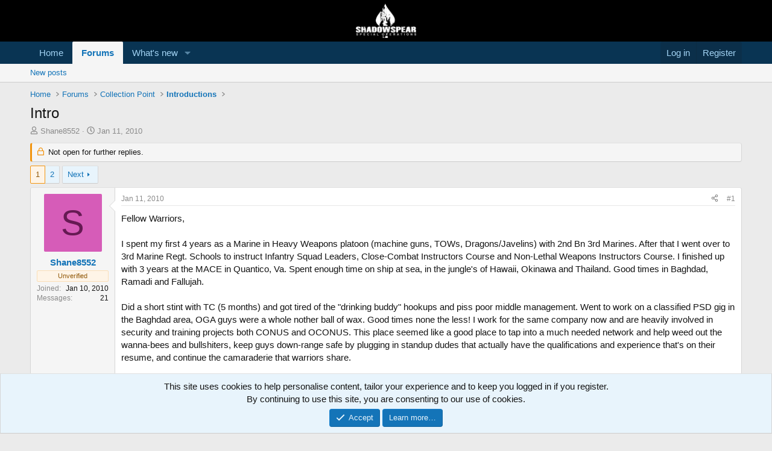

--- FILE ---
content_type: text/html; charset=utf-8
request_url: https://shadowspear.com/threads/intro.5316/
body_size: 27123
content:
<!DOCTYPE html>
<html id="XF" lang="en-US" dir="LTR"
	data-xf="2.3"
	data-app="public"
	
	
	data-template="thread_view"
	data-container-key="node-5"
	data-content-key="thread-5316"
	data-logged-in="false"
	data-cookie-prefix="xf_"
	data-csrf="1768641066,bbe024ef99adce077a3f6900f570035e"
	class="has-no-js template-thread_view"
	>
<head>
	
	
	

	<meta charset="utf-8" />
	<title>Intro | ShadowSpear Special Operations</title>
	<link rel="manifest" href="/webmanifest.php">

	<meta http-equiv="X-UA-Compatible" content="IE=Edge" />
	<meta name="viewport" content="width=device-width, initial-scale=1, viewport-fit=cover">

	
		
			
				<meta name="theme-color" media="(prefers-color-scheme: light)" content="#000000" />
				<meta name="theme-color" media="(prefers-color-scheme: dark)" content="#000000" />
			
		
	

	<meta name="apple-mobile-web-app-title" content="ShadowSpear">
	
		<link rel="apple-touch-icon" href="/data/assets/logo/android-icon-192x192.png">
		

	
		
		<meta name="description" content="Fellow Warriors,

I spent my first 4 years as a Marine in Heavy Weapons platoon (machine guns, TOWs, Dragons/Javelins) with 2nd Bn 3rd Marines.  After..." />
		<meta property="og:description" content="Fellow Warriors,

I spent my first 4 years as a Marine in Heavy Weapons platoon (machine guns, TOWs, Dragons/Javelins) with 2nd Bn 3rd Marines.  After that I went over to 3rd Marine Regt. Schools to instruct Infantry Squad Leaders, Close-Combat Instructors Course and Non-Lethal Weapons..." />
		<meta property="twitter:description" content="Fellow Warriors,

I spent my first 4 years as a Marine in Heavy Weapons platoon (machine guns, TOWs, Dragons/Javelins) with 2nd Bn 3rd Marines.  After that I went over to 3rd Marine Regt..." />
	
	
		<meta property="og:url" content="https://shadowspear.com/threads/intro.5316/" />
	
		<link rel="canonical" href="https://shadowspear.com/threads/intro.5316/" />
	
		<link rel="next" href="/threads/intro.5316/page-2" />
	

	
		
	
	
	<meta property="og:site_name" content="ShadowSpear Special Operations" />


	
	
		
	
	
	<meta property="og:type" content="website" />


	
	
		
	
	
	
		<meta property="og:title" content="Intro" />
		<meta property="twitter:title" content="Intro" />
	


	
	
	
	
		
	
	
	
		<meta property="og:image" content="https://shadowspear.com/data/assets/logo/ss-logo-black-transparent-300x173.png" />
		<meta property="twitter:image" content="https://shadowspear.com/data/assets/logo/ss-logo-black-transparent-300x173.png" />
		<meta property="twitter:card" content="summary" />
	


	

	
	
	
		
	
	

	<link rel="stylesheet" href="/css.php?css=public%3Anormalize.css%2Cpublic%3Afa.css%2Cpublic%3Avariations.less%2Cpublic%3Acore.less%2Cpublic%3Aapp.less&amp;s=36&amp;l=1&amp;d=1755165766&amp;k=6c5869379082545a526d9bfb93fd2492ef1ff79b" />

	<link rel="stylesheet" href="/css.php?css=public%3Amessage.less&amp;s=36&amp;l=1&amp;d=1755165766&amp;k=d720a5adcf3361b178b11462d6fd0dd523a373bf" />
<link rel="stylesheet" href="/css.php?css=public%3Anotices.less&amp;s=36&amp;l=1&amp;d=1755165766&amp;k=28f46a440cbc0f0151e62c26f05004ca3483e596" />
<link rel="stylesheet" href="/css.php?css=public%3Ashare_controls.less&amp;s=36&amp;l=1&amp;d=1755165766&amp;k=406308c9ecc62e2dfe946a03385d688d7dc7b59a" />
<link rel="stylesheet" href="/css.php?css=public%3Astructured_list.less&amp;s=36&amp;l=1&amp;d=1755165766&amp;k=6395bd33127508930517c3d204c3877434d9df82" />
<link rel="stylesheet" href="/css.php?css=public%3Aextra.less&amp;s=36&amp;l=1&amp;d=1755165766&amp;k=43ebd20f8d06f965b3bed4136a8e06b816b503d3" />


	
		<script src="/js/xf/preamble.min.js?_v=c449cf69"></script>
	

	
	<script src="/js/vendor/vendor-compiled.js?_v=c449cf69" defer></script>
	<script src="/js/xf/core-compiled.js?_v=c449cf69" defer></script>

	<script>
		XF.ready(() =>
		{
			XF.extendObject(true, XF.config, {
				// 
				userId: 0,
				enablePush: true,
				pushAppServerKey: 'BA2ICwp1TtYQYcDkdSmnqXoO9EtFLfrgHyd6R0BcSdOKZrIsp27tMHkuPkqV8BZdUS5i1DSuKZqpCR/fEXu+zpg=',
				url: {
					fullBase: 'https://shadowspear.com/',
					basePath: '/',
					css: '/css.php?css=__SENTINEL__&s=36&l=1&d=1755165766',
					js: '/js/__SENTINEL__?_v=c449cf69',
					icon: '/data/local/icons/__VARIANT__.svg?v=1755165782#__NAME__',
					iconInline: '/styles/fa/__VARIANT__/__NAME__.svg?v=5.15.3',
					keepAlive: '/login/keep-alive'
				},
				cookie: {
					path: '/',
					domain: '',
					prefix: 'xf_',
					secure: true,
					consentMode: 'simple',
					consented: ["optional","_third_party"]
				},
				cacheKey: 'f3ed7234243583f554e27d349fe769c5',
				csrf: '1768641066,bbe024ef99adce077a3f6900f570035e',
				js: {},
				fullJs: false,
				css: {"public:message.less":true,"public:notices.less":true,"public:share_controls.less":true,"public:structured_list.less":true,"public:extra.less":true},
				time: {
					now: 1768641066,
					today: 1768626000,
					todayDow: 6,
					tomorrow: 1768712400,
					yesterday: 1768539600,
					week: 1768107600,
					month: 1767243600,
					year: 1767243600
				},
				style: {
					light: 'default',
					dark: 'alternate',
					defaultColorScheme: 'light'
				},
				borderSizeFeature: '3px',
				fontAwesomeWeight: 'r',
				enableRtnProtect: true,
				
				enableFormSubmitSticky: true,
				imageOptimization: '0',
				imageOptimizationQuality: 0.85,
				uploadMaxFilesize: 268435456,
				uploadMaxWidth: 0,
				uploadMaxHeight: 0,
				allowedVideoExtensions: ["m4v","mov","mp4","mp4v","mpeg","mpg","ogv","webm"],
				allowedAudioExtensions: ["mp3","opus","ogg","wav"],
				shortcodeToEmoji: true,
				visitorCounts: {
					conversations_unread: '0',
					alerts_unviewed: '0',
					total_unread: '0',
					title_count: true,
					icon_indicator: true
				},
				jsMt: {"xf\/action.js":"c8514074","xf\/embed.js":"00d4a4ff","xf\/form.js":"00d4a4ff","xf\/structure.js":"c8514074","xf\/tooltip.js":"00d4a4ff"},
				jsState: {},
				publicMetadataLogoUrl: 'https://shadowspear.com/data/assets/logo/ss-logo-black-transparent-300x173.png',
				publicPushBadgeUrl: 'https://shadowspear.com/styles/default/xenforo/bell.png'
			})

			XF.extendObject(XF.phrases, {
				// 
				date_x_at_time_y:     "{date} at {time}",
				day_x_at_time_y:      "{day} at {time}",
				yesterday_at_x:       "Yesterday at {time}",
				x_minutes_ago:        "{minutes} minutes ago",
				one_minute_ago:       "1 minute ago",
				a_moment_ago:         "A moment ago",
				today_at_x:           "Today at {time}",
				in_a_moment:          "In a moment",
				in_a_minute:          "In a minute",
				in_x_minutes:         "In {minutes} minutes",
				later_today_at_x:     "Later today at {time}",
				tomorrow_at_x:        "Tomorrow at {time}",
				short_date_x_minutes: "{minutes}m",
				short_date_x_hours:   "{hours}h",
				short_date_x_days:    "{days}d",

				day0: "Sunday",
				day1: "Monday",
				day2: "Tuesday",
				day3: "Wednesday",
				day4: "Thursday",
				day5: "Friday",
				day6: "Saturday",

				dayShort0: "Sun",
				dayShort1: "Mon",
				dayShort2: "Tue",
				dayShort3: "Wed",
				dayShort4: "Thu",
				dayShort5: "Fri",
				dayShort6: "Sat",

				month0: "January",
				month1: "February",
				month2: "March",
				month3: "April",
				month4: "May",
				month5: "June",
				month6: "July",
				month7: "August",
				month8: "September",
				month9: "October",
				month10: "November",
				month11: "December",

				active_user_changed_reload_page: "The active user has changed. Reload the page for the latest version.",
				server_did_not_respond_in_time_try_again: "The server did not respond in time. Please try again.",
				oops_we_ran_into_some_problems: "Oops! We ran into some problems.",
				oops_we_ran_into_some_problems_more_details_console: "Oops! We ran into some problems. Please try again later. More error details may be in the browser console.",
				file_too_large_to_upload: "The file is too large to be uploaded.",
				uploaded_file_is_too_large_for_server_to_process: "The uploaded file is too large for the server to process.",
				files_being_uploaded_are_you_sure: "Files are still being uploaded. Are you sure you want to submit this form?",
				attach: "Attach files",
				rich_text_box: "Rich text box",
				close: "Close",
				link_copied_to_clipboard: "Link copied to clipboard.",
				text_copied_to_clipboard: "Text copied to clipboard.",
				loading: "Loading…",
				you_have_exceeded_maximum_number_of_selectable_items: "You have exceeded the maximum number of selectable items.",

				processing: "Processing",
				'processing...': "Processing…",

				showing_x_of_y_items: "Showing {count} of {total} items",
				showing_all_items: "Showing all items",
				no_items_to_display: "No items to display",

				number_button_up: "Increase",
				number_button_down: "Decrease",

				push_enable_notification_title: "Push notifications enabled successfully at ShadowSpear Special Operations",
				push_enable_notification_body: "Thank you for enabling push notifications!",

				pull_down_to_refresh: "Pull down to refresh",
				release_to_refresh: "Release to refresh",
				refreshing: "Refreshing…"
			})
		})
	</script>

	<script>
	$(".flags").on('touch click', function (){
		if(event.handled === false) return
		event.stopPropagation();
        event.preventDefault();
        event.handled = true;
		
		var $title = $(this).find(".data-original-title");
		if (!$title.length) {
			$(this).append('<span class="data-original-title">' + $(this).attr("data-original-title") + '</span>');
		} else {
			$title.remove();
		}
	});
</script>

	


	
		<link rel="icon" type="image/png" href="https://shadowspear.com/data/assets/logo/favicon-32x32.png" sizes="32x32" />
	

	
	<script async src="https://www.googletagmanager.com/gtag/js?id=UA-4620686-2"></script>
	<script>
		window.dataLayer = window.dataLayer || [];
		function gtag(){dataLayer.push(arguments);}
		gtag('js', new Date());
		gtag('config', 'UA-4620686-2', {
			// 
			
			
				'anonymize_ip': true,
			
		});
	</script>

<script defer src="https://cloudmetrics.xenforo.com/js/essential.js" data-website-id="2020720203787112"></script>
</head>
<body data-template="thread_view">

<div class="p-pageWrapper" id="top">

	

	<header class="p-header" id="header">
		<div class="p-header-inner">
			<div class="p-header-content">
				<div class="p-header-logo p-header-logo--image">
					<a href="https://shadowspear.com">
						

	

	
		
		

		
	
		
		

		
	

	

	<picture data-variations="{&quot;default&quot;:{&quot;1&quot;:&quot;\/data\/assets\/logo\/logo-forum.png&quot;,&quot;2&quot;:&quot;\/data\/assets\/logo\/logo-forum.png&quot;},&quot;alternate&quot;:{&quot;1&quot;:&quot;\/data\/assets\/logo\/logo-forum.png&quot;,&quot;2&quot;:&quot;\/data\/assets\/logo\/logo-forum.png&quot;}}">
		
		
		

		
			
			
			

			
		

		<img src="/data/assets/logo/logo-forum.png" srcset="/data/assets/logo/logo-forum.png 2x" width="100" height="36" alt="ShadowSpear Special Operations"  />
	</picture>


					</a>
				</div>

				
			</div>
		</div>
	</header>

	
	

	
		<div class="p-navSticky p-navSticky--primary" data-xf-init="sticky-header">
			
		<nav class="p-nav">
			<div class="p-nav-inner">
				<button type="button" class="button button--plain p-nav-menuTrigger" data-xf-click="off-canvas" data-menu=".js-headerOffCanvasMenu" tabindex="0" aria-label="Menu"><span class="button-text">
					<i aria-hidden="true"></i>
				</span></button>

				<div class="p-nav-smallLogo">
					<a href="https://shadowspear.com">
						

	

	
		
		

		
	
		
		

		
	

	

	<picture data-variations="{&quot;default&quot;:{&quot;1&quot;:&quot;\/data\/assets\/logo\/logo-forum.png&quot;,&quot;2&quot;:null},&quot;alternate&quot;:{&quot;1&quot;:&quot;\/data\/assets\/logo\/logo-forum.png&quot;,&quot;2&quot;:null}}">
		
		
		

		
			
			
			

			
		

		<img src="/data/assets/logo/logo-forum.png"  width="100" height="36" alt="ShadowSpear Special Operations"  />
	</picture>


					</a>
				</div>

				<div class="p-nav-scroller hScroller" data-xf-init="h-scroller" data-auto-scroll=".p-navEl.is-selected">
					<div class="hScroller-scroll">
						<ul class="p-nav-list js-offCanvasNavSource">
							
								<li>
									
	<div class="p-navEl " >
	

		
	
	<a href="https://shadowspear.com"
	class="p-navEl-link "
	
	data-xf-key="1"
	data-nav-id="home">Home</a>


		

		
	
	</div>

								</li>
							
								<li>
									
	<div class="p-navEl is-selected" data-has-children="true">
	

		
	
	<a href="/"
	class="p-navEl-link p-navEl-link--splitMenu "
	
	
	data-nav-id="forums">Forums</a>


		<a data-xf-key="2"
			data-xf-click="menu"
			data-menu-pos-ref="< .p-navEl"
			class="p-navEl-splitTrigger"
			role="button"
			tabindex="0"
			aria-label="Toggle expanded"
			aria-expanded="false"
			aria-haspopup="true"></a>

		
	
		<div class="menu menu--structural" data-menu="menu" aria-hidden="true">
			<div class="menu-content">
				
					
	
	
	<a href="/whats-new/posts/"
	class="menu-linkRow u-indentDepth0 js-offCanvasCopy "
	
	
	data-nav-id="newPosts">New posts</a>

	

				
			</div>
		</div>
	
	</div>

								</li>
							
								<li>
									
	<div class="p-navEl " data-has-children="true">
	

		
	
	<a href="/whats-new/"
	class="p-navEl-link p-navEl-link--splitMenu "
	
	
	data-nav-id="whatsNew">What's new</a>


		<a data-xf-key="3"
			data-xf-click="menu"
			data-menu-pos-ref="< .p-navEl"
			class="p-navEl-splitTrigger"
			role="button"
			tabindex="0"
			aria-label="Toggle expanded"
			aria-expanded="false"
			aria-haspopup="true"></a>

		
	
		<div class="menu menu--structural" data-menu="menu" aria-hidden="true">
			<div class="menu-content">
				
					
	
	
	<a href="/featured/"
	class="menu-linkRow u-indentDepth0 js-offCanvasCopy "
	
	
	data-nav-id="featured">Featured content</a>

	

				
					
	
	
	<a href="/whats-new/posts/"
	class="menu-linkRow u-indentDepth0 js-offCanvasCopy "
	 rel="nofollow"
	
	data-nav-id="whatsNewPosts">New posts</a>

	

				
					
	
	
	<a href="/whats-new/latest-activity"
	class="menu-linkRow u-indentDepth0 js-offCanvasCopy "
	 rel="nofollow"
	
	data-nav-id="latestActivity">Latest activity</a>

	

				
			</div>
		</div>
	
	</div>

								</li>
							
						</ul>
					</div>
				</div>

				<div class="p-nav-opposite">
					<div class="p-navgroup p-account p-navgroup--guest">
						
							<a href="/login/" class="p-navgroup-link p-navgroup-link--textual p-navgroup-link--logIn"
								data-xf-click="overlay" data-follow-redirects="on">
								<span class="p-navgroup-linkText">Log in</span>
							</a>
							
								<a href="/register/" class="p-navgroup-link p-navgroup-link--textual p-navgroup-link--register"
									data-xf-click="overlay" data-follow-redirects="on">
									<span class="p-navgroup-linkText">Register</span>
								</a>
							
						
					</div>

					<div class="p-navgroup p-discovery p-discovery--noSearch">
						<a href="/whats-new/"
							class="p-navgroup-link p-navgroup-link--iconic p-navgroup-link--whatsnew"
							aria-label="What&#039;s new"
							title="What&#039;s new">
							<i aria-hidden="true"></i>
							<span class="p-navgroup-linkText">What's new</span>
						</a>

						
					</div>
				</div>
			</div>
		</nav>
	
		</div>
		
		
			<div class="p-sectionLinks">
				<div class="p-sectionLinks-inner hScroller" data-xf-init="h-scroller">
					<div class="hScroller-scroll">
						<ul class="p-sectionLinks-list">
							
								<li>
									
	<div class="p-navEl " >
	

		
	
	<a href="/whats-new/posts/"
	class="p-navEl-link "
	
	data-xf-key="alt+1"
	data-nav-id="newPosts">New posts</a>


		

		
	
	</div>

								</li>
							
						</ul>
					</div>
				</div>
			</div>
			
	
		

	<div class="offCanvasMenu offCanvasMenu--nav js-headerOffCanvasMenu" data-menu="menu" aria-hidden="true" data-ocm-builder="navigation">
		<div class="offCanvasMenu-backdrop" data-menu-close="true"></div>
		<div class="offCanvasMenu-content">
			<div class="offCanvasMenu-header">
				Menu
				<a class="offCanvasMenu-closer" data-menu-close="true" role="button" tabindex="0" aria-label="Close"></a>
			</div>
			
				<div class="p-offCanvasRegisterLink">
					<div class="offCanvasMenu-linkHolder">
						<a href="/login/" class="offCanvasMenu-link" data-xf-click="overlay" data-menu-close="true">
							Log in
						</a>
					</div>
					<hr class="offCanvasMenu-separator" />
					
						<div class="offCanvasMenu-linkHolder">
							<a href="/register/" class="offCanvasMenu-link" data-xf-click="overlay" data-menu-close="true">
								Register
							</a>
						</div>
						<hr class="offCanvasMenu-separator" />
					
				</div>
			
			<div class="js-offCanvasNavTarget"></div>
			<div class="offCanvasMenu-installBanner js-installPromptContainer" style="display: none;" data-xf-init="install-prompt">
				<div class="offCanvasMenu-installBanner-header">Install the app</div>
				<button type="button" class="button js-installPromptButton"><span class="button-text">Install</span></button>
				<template class="js-installTemplateIOS">
					<div class="js-installTemplateContent">
						<div class="overlay-title">How to install the app on iOS</div>
						<div class="block-body">
							<div class="block-row">
								<p>
									Follow along with the video below to see how to install our site as a web app on your home screen.
								</p>
								<p style="text-align: center">
									<video src="/styles/default/xenforo/add_to_home.mp4"
										width="280" height="480" autoplay loop muted playsinline></video>
								</p>
								<p>
									<small><strong>Note:</strong> This feature may not be available in some browsers.</small>
								</p>
							</div>
						</div>
					</div>
				</template>
			</div>
		</div>
	</div>

	<div class="p-body">
		<div class="p-body-inner">
			<!--XF:EXTRA_OUTPUT-->

			

			

			
			
	
		<ul class="p-breadcrumbs "
			itemscope itemtype="https://schema.org/BreadcrumbList">
			
				

				
				

				
					
					
	<li itemprop="itemListElement" itemscope itemtype="https://schema.org/ListItem">
		<a href="https://shadowspear.com" itemprop="item">
			<span itemprop="name">Home</span>
		</a>
		<meta itemprop="position" content="1" />
	</li>

				

				
					
					
	<li itemprop="itemListElement" itemscope itemtype="https://schema.org/ListItem">
		<a href="/" itemprop="item">
			<span itemprop="name">Forums</span>
		</a>
		<meta itemprop="position" content="2" />
	</li>

				
				
					
					
	<li itemprop="itemListElement" itemscope itemtype="https://schema.org/ListItem">
		<a href="/#collection-point.4" itemprop="item">
			<span itemprop="name">Collection Point</span>
		</a>
		<meta itemprop="position" content="3" />
	</li>

				
					
					
	<li itemprop="itemListElement" itemscope itemtype="https://schema.org/ListItem">
		<a href="/forums/introductions.5/" itemprop="item">
			<span itemprop="name">Introductions</span>
		</a>
		<meta itemprop="position" content="4" />
	</li>

				
			
		</ul>
	

			

			
	<noscript class="js-jsWarning"><div class="blockMessage blockMessage--important blockMessage--iconic u-noJsOnly">JavaScript is disabled. For a better experience, please enable JavaScript in your browser before proceeding.</div></noscript>

			
	<div class="blockMessage blockMessage--important blockMessage--iconic js-browserWarning" style="display: none">You are using an out of date browser. It  may not display this or other websites correctly.<br />You should upgrade or use an <a href="https://www.google.com/chrome/" target="_blank" rel="noopener">alternative browser</a>.</div>


			
				<div class="p-body-header">
					
						
							<div class="p-title ">
								
									
										<h1 class="p-title-value">Intro</h1>
									
									
								
							</div>
						

						
							<div class="p-description">
	<ul class="listInline listInline--bullet">
		<li>
			<i class="fa--xf far fa-user "><svg xmlns="http://www.w3.org/2000/svg" role="img" ><title>Thread starter</title><use href="/data/local/icons/regular.svg?v=1755165782#user"></use></svg></i>
			<span class="u-srOnly">Thread starter</span>

			<a href="/members/shane8552.1455/" class="username  u-concealed" dir="auto" data-user-id="1455" data-xf-init="member-tooltip">Shane8552</a>
		</li>
		<li>
			<i class="fa--xf far fa-clock "><svg xmlns="http://www.w3.org/2000/svg" role="img" ><title>Start date</title><use href="/data/local/icons/regular.svg?v=1755165782#clock"></use></svg></i>
			<span class="u-srOnly">Start date</span>

			<a href="/threads/intro.5316/" class="u-concealed"><time  class="u-dt" dir="auto" datetime="2010-01-11T11:18:03-0500" data-timestamp="1263226683" data-date="Jan 11, 2010" data-time="11:18 AM" data-short="Jan &#039;10" title="Jan 11, 2010 at 11:18 AM">Jan 11, 2010</time></a>
		</li>
		
		
	</ul>
</div>
						
					
				</div>
			

			<div class="p-body-main  ">
				
				<div class="p-body-contentCol"></div>
				

				

				<div class="p-body-content">
					
					<div class="p-body-pageContent">










	
	
	
		
	
	
	


	
	
	
		
	
	
	


	
	
		
	
	
	


	
	



	













	

	
		
	



















<div class="block block--messages" data-xf-init="" data-type="post" data-href="/inline-mod/" data-search-target="*">

	<span class="u-anchorTarget" id="posts"></span>

	
		
	
		<div class="block-outer">
			<dl class="blockStatus">
				<dt>Status</dt>
				
					
					
						<dd class="blockStatus-message blockStatus-message--locked">
							Not open for further replies.
						</dd>
					
				
			</dl>
		</div>
	

	

	<div class="block-outer"><div class="block-outer-main"><nav class="pageNavWrapper pageNavWrapper--mixed ">



<div class="pageNav  ">
	

	<ul class="pageNav-main">
		

	
		<li class="pageNav-page pageNav-page--current "><a href="/threads/intro.5316/">1</a></li>
	


		

		

		

		

	
		<li class="pageNav-page "><a href="/threads/intro.5316/page-2">2</a></li>
	

	</ul>

	
		<a href="/threads/intro.5316/page-2" class="pageNav-jump pageNav-jump--next">Next</a>
	
</div>

<div class="pageNavSimple">
	

	<a class="pageNavSimple-el pageNavSimple-el--current"
		data-xf-init="tooltip" title="Go to page"
		data-xf-click="menu" role="button" tabindex="0" aria-expanded="false" aria-haspopup="true">
		1 of 2
	</a>
	

	<div class="menu menu--pageJump" data-menu="menu" aria-hidden="true">
		<div class="menu-content">
			<h4 class="menu-header">Go to page</h4>
			<div class="menu-row" data-xf-init="page-jump" data-page-url="/threads/intro.5316/page-%page%">
				<div class="inputGroup inputGroup--numbers">
					<div class="inputGroup inputGroup--numbers inputNumber" data-xf-init="number-box"><input type="number" pattern="\d*" class="input input--number js-numberBoxTextInput input input--numberNarrow js-pageJumpPage" value="1"  min="1" max="2" step="1" required="required" data-menu-autofocus="true" /></div>
					<span class="inputGroup-text"><button type="button" class="button js-pageJumpGo"><span class="button-text">Go</span></button></span>
				</div>
			</div>
		</div>
	</div>


	
		<a href="/threads/intro.5316/page-2" class="pageNavSimple-el pageNavSimple-el--next">
			Next <i aria-hidden="true"></i>
		</a>
		<a href="/threads/intro.5316/page-2"
			class="pageNavSimple-el pageNavSimple-el--last"
			data-xf-init="tooltip" title="Last">
			<i aria-hidden="true"></i> <span class="u-srOnly">Last</span>
		</a>
	
</div>

</nav>



</div></div>

	

	
		
	<div class="block-outer js-threadStatusField"></div>

	

	<div class="block-container lbContainer"
		data-xf-init="lightbox select-to-quote"
		data-message-selector=".js-post"
		data-lb-id="thread-5316"
		data-lb-universal="1">

		<div class="block-body js-replyNewMessageContainer">
			
				

					

					
						

	
	

	

	
	<article class="message message--post js-post js-inlineModContainer  "
		data-author="Shane8552"
		data-content="post-69505"
		id="js-post-69505"
		>

		

		<span class="u-anchorTarget" id="post-69505"></span>

		
			<div class="message-inner">
				
					<div class="message-cell message-cell--user">
						

	<section class="message-user"
		
		
		>

		

		<div class="message-avatar ">
			<div class="message-avatar-wrapper">
				<a href="/members/shane8552.1455/" class="avatar avatar--m avatar--default avatar--default--dynamic" data-user-id="1455" data-xf-init="member-tooltip" style="background-color: #d65cb8; color: #661a53">
			<span class="avatar-u1455-m" role="img" aria-label="Shane8552">S</span> 
		</a>
				
			</div>
		</div>
		<div class="message-userDetails">
			<h4 class="message-name"><a href="/members/shane8552.1455/" class="username " dir="auto" data-user-id="1455" data-xf-init="member-tooltip">Shane8552</a></h4>
			
			<div class="userBanner userBanner userBanner--accent message-userBanner"><span class="userBanner-before"></span><strong>Unverified</strong><span class="userBanner-after"></span></div>
		</div>
		
			
			
				<div class="message-userExtras">
				
					
						<dl class="pairs pairs--justified">
							<dt>Joined</dt>
							<dd>Jan 10, 2010</dd>
						</dl>
					
					
						<dl class="pairs pairs--justified">
							<dt>Messages</dt>
							<dd>21</dd>
						</dl>
					
					
					
					
					
					
					
					
						

	
		
	

						
					
				
				</div>
			
		
		<span class="message-userArrow"></span>
	</section>

					</div>
				

				
					<div class="message-cell message-cell--main">
					
						<div class="message-main js-quickEditTarget">

							
								

	

	<header class="message-attribution message-attribution--split">
		<ul class="message-attribution-main listInline ">
			
			
			<li class="u-concealed">
				<a href="/threads/intro.5316/post-69505" rel="nofollow" >
					<time  class="u-dt" dir="auto" datetime="2010-01-11T11:18:03-0500" data-timestamp="1263226683" data-date="Jan 11, 2010" data-time="11:18 AM" data-short="Jan &#039;10" title="Jan 11, 2010 at 11:18 AM">Jan 11, 2010</time>
				</a>
			</li>
			
		</ul>

		<ul class="message-attribution-opposite message-attribution-opposite--list ">
			
			<li>
				<a href="/threads/intro.5316/post-69505"
					class="message-attribution-gadget"
					data-xf-init="share-tooltip"
					data-href="/posts/69505/share"
					aria-label="Share"
					rel="nofollow">
					<i class="fa--xf far fa-share-alt "><svg xmlns="http://www.w3.org/2000/svg" role="img" aria-hidden="true" ><use href="/data/local/icons/regular.svg?v=1755165782#share-alt"></use></svg></i>
				</a>
			</li>
			
				<li class="u-hidden js-embedCopy">
					
	<a href="javascript:"
		data-xf-init="copy-to-clipboard"
		data-copy-text="&lt;div class=&quot;js-xf-embed&quot; data-url=&quot;https://shadowspear.com&quot; data-content=&quot;post-69505&quot;&gt;&lt;/div&gt;&lt;script defer src=&quot;https://shadowspear.com/js/xf/external_embed.js?_v=c449cf69&quot;&gt;&lt;/script&gt;"
		data-success="Embed code HTML copied to clipboard."
		class="">
		<i class="fa--xf far fa-code "><svg xmlns="http://www.w3.org/2000/svg" role="img" aria-hidden="true" ><use href="/data/local/icons/regular.svg?v=1755165782#code"></use></svg></i>
	</a>

				</li>
			
			
			
				<li>
					<a href="/threads/intro.5316/post-69505" rel="nofollow">
						#1
					</a>
				</li>
			
		</ul>
	</header>

							

							<div class="message-content js-messageContent">
							

								
									
	
	
	

								

								
									
	

	<div class="message-userContent lbContainer js-lbContainer "
		data-lb-id="post-69505"
		data-lb-caption-desc="Shane8552 &middot; Jan 11, 2010 at 11:18 AM">

		
			

	
		
	

		

		<article class="message-body js-selectToQuote">
			
				
			

			<div >
				
					<div class="bbWrapper">Fellow Warriors,<br />
<br />
I spent my first 4 years as a Marine in Heavy Weapons platoon (machine guns, TOWs, Dragons/Javelins) with 2nd Bn 3rd Marines.  After that I went over to 3rd Marine Regt. Schools to instruct Infantry Squad Leaders, Close-Combat Instructors Course and Non-Lethal Weapons Instructors Course.  I finished up with 3 years at the MACE in Quantico, Va.  Spent enough time on ship at sea, in the jungle&#039;s of Hawaii, Okinawa and Thailand.  Good times in Baghdad, Ramadi and Fallujah.  <br />
<br />
Did a short stint with TC (5 months) and got tired of the &quot;drinking buddy&quot; hookups and piss poor middle management.  Went to work on a classified PSD gig in the Baghdad area, OGA guys were a whole nother ball of wax.  Good times none the less!  I work for the same company now and are heavily involved in security and training projects both CONUS and OCONUS.  This place seemed like a good place to tap into a much needed network and help weed out the wanna-bees and bullshiters, keep guys down-range safe by plugging in standup dudes that actually have the qualifications and experience that&#039;s on their resume, and continue the camaraderie that warriors share.<br />
<br />
I appreciate the opportunity to post....semper fi<br />
<br />
S.L.<br />
SAEPE EXPERTUS, SEMPER FIDELIS, FRATRES AETERNI -&quot;Often Tested, Always Faithful, Brothers Forever&quot;</div>
				
			</div>

			<div class="js-selectToQuoteEnd">&nbsp;</div>
			
				
			
		</article>

		
			

	
		
	

		

		
	</div>

								

								
									
	

	

								

								
									
	

								

							
							</div>

							
								
	

	<footer class="message-footer">
		

		

		<div class="reactionsBar js-reactionsList ">
			
		</div>

		<div class="js-historyTarget message-historyTarget toggleTarget" data-href="trigger-href"></div>
	</footer>

							
						</div>

					
					</div>
				
			</div>
		
	</article>

	
	

					

					

				

					

					
						

	
	

	

	
	<article class="message message--post js-post js-inlineModContainer  "
		data-author="Vegas"
		data-content="post-69506"
		id="js-post-69506"
		itemscope itemtype="https://schema.org/Comment" itemid="https://shadowspear.com/posts/69506/">

		
			<meta itemprop="parentItem" itemscope itemid="https://shadowspear.com/threads/intro.5316/" />
			<meta itemprop="name" content="Post #2" />
		

		<span class="u-anchorTarget" id="post-69506"></span>

		
			<div class="message-inner">
				
					<div class="message-cell message-cell--user">
						

	<section class="message-user"
		itemprop="author"
		itemscope itemtype="https://schema.org/Person"
		itemid="https://shadowspear.com/members/vegas.614/">

		
			<meta itemprop="url" content="https://shadowspear.com/members/vegas.614/" />
		

		<div class="message-avatar ">
			<div class="message-avatar-wrapper">
				<a href="/members/vegas.614/" class="avatar avatar--m" data-user-id="614" data-xf-init="member-tooltip">
			<img src="/data/avatars/m/0/614.jpg?1490453573" srcset="/data/avatars/l/0/614.jpg?1490453573 2x" alt="Vegas" class="avatar-u614-m" width="96" height="96" loading="lazy" itemprop="image" /> 
		</a>
				
			</div>
		</div>
		<div class="message-userDetails">
			<h4 class="message-name"><a href="/members/vegas.614/" class="username " dir="auto" data-user-id="614" data-xf-init="member-tooltip"><span itemprop="name">Vegas</span></a></h4>
			<h5 class="userTitle message-userTitle" dir="auto" itemprop="jobTitle">BANNED</h5>
			<div class="userBanner userBanner userBanner--accent message-userBanner" itemprop="jobTitle"><span class="userBanner-before"></span><strong>Unverified</strong><span class="userBanner-after"></span></div>
		</div>
		
			
			
				<div class="message-userExtras">
				
					
						<dl class="pairs pairs--justified">
							<dt>Joined</dt>
							<dd>Mar 14, 2009</dd>
						</dl>
					
					
						<dl class="pairs pairs--justified">
							<dt>Messages</dt>
							<dd>85</dd>
						</dl>
					
					
					
					
					
					
					
					
						

	
		
	

						
					
				
				</div>
			
		
		<span class="message-userArrow"></span>
	</section>

					</div>
				

				
					<div class="message-cell message-cell--main">
					
						<div class="message-main js-quickEditTarget">

							
								

	

	<header class="message-attribution message-attribution--split">
		<ul class="message-attribution-main listInline ">
			
			
			<li class="u-concealed">
				<a href="/threads/intro.5316/post-69506" rel="nofollow" itemprop="url">
					<time  class="u-dt" dir="auto" datetime="2010-01-11T11:48:38-0500" data-timestamp="1263228518" data-date="Jan 11, 2010" data-time="11:48 AM" data-short="Jan &#039;10" title="Jan 11, 2010 at 11:48 AM" itemprop="datePublished">Jan 11, 2010</time>
				</a>
			</li>
			
		</ul>

		<ul class="message-attribution-opposite message-attribution-opposite--list ">
			
			<li>
				<a href="/threads/intro.5316/post-69506"
					class="message-attribution-gadget"
					data-xf-init="share-tooltip"
					data-href="/posts/69506/share"
					aria-label="Share"
					rel="nofollow">
					<i class="fa--xf far fa-share-alt "><svg xmlns="http://www.w3.org/2000/svg" role="img" aria-hidden="true" ><use href="/data/local/icons/regular.svg?v=1755165782#share-alt"></use></svg></i>
				</a>
			</li>
			
				<li class="u-hidden js-embedCopy">
					
	<a href="javascript:"
		data-xf-init="copy-to-clipboard"
		data-copy-text="&lt;div class=&quot;js-xf-embed&quot; data-url=&quot;https://shadowspear.com&quot; data-content=&quot;post-69506&quot;&gt;&lt;/div&gt;&lt;script defer src=&quot;https://shadowspear.com/js/xf/external_embed.js?_v=c449cf69&quot;&gt;&lt;/script&gt;"
		data-success="Embed code HTML copied to clipboard."
		class="">
		<i class="fa--xf far fa-code "><svg xmlns="http://www.w3.org/2000/svg" role="img" aria-hidden="true" ><use href="/data/local/icons/regular.svg?v=1755165782#code"></use></svg></i>
	</a>

				</li>
			
			
			
				<li>
					<a href="/threads/intro.5316/post-69506" rel="nofollow">
						#2
					</a>
				</li>
			
		</ul>
	</header>

							

							<div class="message-content js-messageContent">
							

								
									
	
	
	

								

								
									
	

	<div class="message-userContent lbContainer js-lbContainer "
		data-lb-id="post-69506"
		data-lb-caption-desc="Vegas &middot; Jan 11, 2010 at 11:48 AM">

		

		<article class="message-body js-selectToQuote">
			
				
			

			<div itemprop="text">
				
					<div class="bbWrapper">welcome to the site!!</div>
				
			</div>

			<div class="js-selectToQuoteEnd">&nbsp;</div>
			
				
			
		</article>

		

		
	</div>

								

								
									
	

	

								

								
									
	

								

							
							</div>

							
								
	

	<footer class="message-footer">
		
			<div class="message-microdata" itemprop="interactionStatistic" itemtype="https://schema.org/InteractionCounter" itemscope>
				<meta itemprop="userInteractionCount" content="0" />
				<meta itemprop="interactionType" content="https://schema.org/LikeAction" />
			</div>
		

		

		<div class="reactionsBar js-reactionsList ">
			
		</div>

		<div class="js-historyTarget message-historyTarget toggleTarget" data-href="trigger-href"></div>
	</footer>

							
						</div>

					
					</div>
				
			</div>
		
	</article>

	
	

					

					

				

					

					
						

	
	

	

	
	<article class="message message--post js-post js-inlineModContainer  "
		data-author="Boondocksaint375"
		data-content="post-69507"
		id="js-post-69507"
		itemscope itemtype="https://schema.org/Comment" itemid="https://shadowspear.com/posts/69507/">

		
			<meta itemprop="parentItem" itemscope itemid="https://shadowspear.com/threads/intro.5316/" />
			<meta itemprop="name" content="Post #3" />
		

		<span class="u-anchorTarget" id="post-69507"></span>

		
			<div class="message-inner">
				
					<div class="message-cell message-cell--user">
						

	<section class="message-user"
		itemprop="author"
		itemscope itemtype="https://schema.org/Person"
		>

		

		<div class="message-avatar ">
			<div class="message-avatar-wrapper">
				<span class="avatar avatar--m avatar--default avatar--default--dynamic" data-user-id="0" style="background-color: #d6b85c; color: #66531a" title="Boondocksaint375">
			<span class="avatar-u0-m" role="img" aria-label="Boondocksaint375">B</span> 
		</span>
				
			</div>
		</div>
		<div class="message-userDetails">
			<h4 class="message-name"><span class="username " dir="auto" data-user-id="0"><span itemprop="name">Boondocksaint375</span></span></h4>
			<h5 class="userTitle message-userTitle" dir="auto" itemprop="jobTitle">Guest</h5>
			
		</div>
		
		<span class="message-userArrow"></span>
	</section>

					</div>
				

				
					<div class="message-cell message-cell--main">
					
						<div class="message-main js-quickEditTarget">

							
								

	

	<header class="message-attribution message-attribution--split">
		<ul class="message-attribution-main listInline ">
			
			
			<li class="u-concealed">
				<a href="/threads/intro.5316/post-69507" rel="nofollow" itemprop="url">
					<time  class="u-dt" dir="auto" datetime="2010-01-11T11:56:45-0500" data-timestamp="1263229005" data-date="Jan 11, 2010" data-time="11:56 AM" data-short="Jan &#039;10" title="Jan 11, 2010 at 11:56 AM" itemprop="datePublished">Jan 11, 2010</time>
				</a>
			</li>
			
		</ul>

		<ul class="message-attribution-opposite message-attribution-opposite--list ">
			
			<li>
				<a href="/threads/intro.5316/post-69507"
					class="message-attribution-gadget"
					data-xf-init="share-tooltip"
					data-href="/posts/69507/share"
					aria-label="Share"
					rel="nofollow">
					<i class="fa--xf far fa-share-alt "><svg xmlns="http://www.w3.org/2000/svg" role="img" aria-hidden="true" ><use href="/data/local/icons/regular.svg?v=1755165782#share-alt"></use></svg></i>
				</a>
			</li>
			
				<li class="u-hidden js-embedCopy">
					
	<a href="javascript:"
		data-xf-init="copy-to-clipboard"
		data-copy-text="&lt;div class=&quot;js-xf-embed&quot; data-url=&quot;https://shadowspear.com&quot; data-content=&quot;post-69507&quot;&gt;&lt;/div&gt;&lt;script defer src=&quot;https://shadowspear.com/js/xf/external_embed.js?_v=c449cf69&quot;&gt;&lt;/script&gt;"
		data-success="Embed code HTML copied to clipboard."
		class="">
		<i class="fa--xf far fa-code "><svg xmlns="http://www.w3.org/2000/svg" role="img" aria-hidden="true" ><use href="/data/local/icons/regular.svg?v=1755165782#code"></use></svg></i>
	</a>

				</li>
			
			
			
				<li>
					<a href="/threads/intro.5316/post-69507" rel="nofollow">
						#3
					</a>
				</li>
			
		</ul>
	</header>

							

							<div class="message-content js-messageContent">
							

								
									
	
	
	

								

								
									
	

	<div class="message-userContent lbContainer js-lbContainer "
		data-lb-id="post-69507"
		data-lb-caption-desc="Boondocksaint375 &middot; Jan 11, 2010 at 11:56 AM">

		

		<article class="message-body js-selectToQuote">
			
				
			

			<div itemprop="text">
				
					<div class="bbWrapper">Welcome aboard</div>
				
			</div>

			<div class="js-selectToQuoteEnd">&nbsp;</div>
			
				
			
		</article>

		

		
	</div>

								

								
									
	

	

								

								
									
	

								

							
							</div>

							
								
	

	<footer class="message-footer">
		
			<div class="message-microdata" itemprop="interactionStatistic" itemtype="https://schema.org/InteractionCounter" itemscope>
				<meta itemprop="userInteractionCount" content="0" />
				<meta itemprop="interactionType" content="https://schema.org/LikeAction" />
			</div>
		

		

		<div class="reactionsBar js-reactionsList ">
			
		</div>

		<div class="js-historyTarget message-historyTarget toggleTarget" data-href="trigger-href"></div>
	</footer>

							
						</div>

					
					</div>
				
			</div>
		
	</article>

	
	

					

					

				

					

					
						

	
	

	

	
	<article class="message message--post js-post js-inlineModContainer  "
		data-author="TheWookie"
		data-content="post-69508"
		id="js-post-69508"
		itemscope itemtype="https://schema.org/Comment" itemid="https://shadowspear.com/posts/69508/">

		
			<meta itemprop="parentItem" itemscope itemid="https://shadowspear.com/threads/intro.5316/" />
			<meta itemprop="name" content="Post #4" />
		

		<span class="u-anchorTarget" id="post-69508"></span>

		
			<div class="message-inner">
				
					<div class="message-cell message-cell--user">
						

	<section class="message-user"
		itemprop="author"
		itemscope itemtype="https://schema.org/Person"
		itemid="https://shadowspear.com/members/thewookie.828/">

		
			<meta itemprop="url" content="https://shadowspear.com/members/thewookie.828/" />
		

		<div class="message-avatar ">
			<div class="message-avatar-wrapper">
				<a href="/members/thewookie.828/" class="avatar avatar--m" data-user-id="828" data-xf-init="member-tooltip">
			<img src="/data/avatars/m/0/828.jpg?1304550597" srcset="/data/avatars/l/0/828.jpg?1304550597 2x" alt="TheWookie" class="avatar-u828-m" width="96" height="96" loading="lazy" itemprop="image" /> 
		</a>
				
			</div>
		</div>
		<div class="message-userDetails">
			<h4 class="message-name"><a href="/members/thewookie.828/" class="username " dir="auto" data-user-id="828" data-xf-init="member-tooltip"><span class="username--style10" itemprop="name">TheWookie</span></a></h4>
			<h5 class="userTitle message-userTitle" dir="auto" itemprop="jobTitle">Fortes Fortuna Juvat</h5>
			<div class="userBanner userBanner vermil message-userBanner" itemprop="jobTitle"><span class="userBanner-before"></span><strong>Verified Military</strong><span class="userBanner-after"></span></div>
		</div>
		
			
			
				<div class="message-userExtras">
				
					
						<dl class="pairs pairs--justified">
							<dt>Joined</dt>
							<dd>Jun 12, 2009</dd>
						</dl>
					
					
						<dl class="pairs pairs--justified">
							<dt>Messages</dt>
							<dd>339</dd>
						</dl>
					
					
					
					
					
					
						<dl class="pairs pairs--justified">
							<dt>Location</dt>
							<dd>
								
									<a href="/misc/location-info?location=cape+cod" rel="nofollow noreferrer" target="_blank" class="u-concealed">cape cod</a>
								
							</dd>
						</dl>
					
					
					
						

	
		
	

						
					
				
				</div>
			
		
		<span class="message-userArrow"></span>
	</section>

					</div>
				

				
					<div class="message-cell message-cell--main">
					
						<div class="message-main js-quickEditTarget">

							
								

	

	<header class="message-attribution message-attribution--split">
		<ul class="message-attribution-main listInline ">
			
			
			<li class="u-concealed">
				<a href="/threads/intro.5316/post-69508" rel="nofollow" itemprop="url">
					<time  class="u-dt" dir="auto" datetime="2010-01-11T12:20:58-0500" data-timestamp="1263230458" data-date="Jan 11, 2010" data-time="12:20 PM" data-short="Jan &#039;10" title="Jan 11, 2010 at 12:20 PM" itemprop="datePublished">Jan 11, 2010</time>
				</a>
			</li>
			
		</ul>

		<ul class="message-attribution-opposite message-attribution-opposite--list ">
			
			<li>
				<a href="/threads/intro.5316/post-69508"
					class="message-attribution-gadget"
					data-xf-init="share-tooltip"
					data-href="/posts/69508/share"
					aria-label="Share"
					rel="nofollow">
					<i class="fa--xf far fa-share-alt "><svg xmlns="http://www.w3.org/2000/svg" role="img" aria-hidden="true" ><use href="/data/local/icons/regular.svg?v=1755165782#share-alt"></use></svg></i>
				</a>
			</li>
			
				<li class="u-hidden js-embedCopy">
					
	<a href="javascript:"
		data-xf-init="copy-to-clipboard"
		data-copy-text="&lt;div class=&quot;js-xf-embed&quot; data-url=&quot;https://shadowspear.com&quot; data-content=&quot;post-69508&quot;&gt;&lt;/div&gt;&lt;script defer src=&quot;https://shadowspear.com/js/xf/external_embed.js?_v=c449cf69&quot;&gt;&lt;/script&gt;"
		data-success="Embed code HTML copied to clipboard."
		class="">
		<i class="fa--xf far fa-code "><svg xmlns="http://www.w3.org/2000/svg" role="img" aria-hidden="true" ><use href="/data/local/icons/regular.svg?v=1755165782#code"></use></svg></i>
	</a>

				</li>
			
			
			
				<li>
					<a href="/threads/intro.5316/post-69508" rel="nofollow">
						#4
					</a>
				</li>
			
		</ul>
	</header>

							

							<div class="message-content js-messageContent">
							

								
									
	
	
	

								

								
									
	

	<div class="message-userContent lbContainer js-lbContainer "
		data-lb-id="post-69508"
		data-lb-caption-desc="TheWookie &middot; Jan 11, 2010 at 12:20 PM">

		

		<article class="message-body js-selectToQuote">
			
				
			

			<div itemprop="text">
				
					<div class="bbWrapper">Welcome, Marine - Semper Fi</div>
				
			</div>

			<div class="js-selectToQuoteEnd">&nbsp;</div>
			
				
			
		</article>

		

		
	</div>

								

								
									
	

	

								

								
									
	

								

							
							</div>

							
								
	

	<footer class="message-footer">
		
			<div class="message-microdata" itemprop="interactionStatistic" itemtype="https://schema.org/InteractionCounter" itemscope>
				<meta itemprop="userInteractionCount" content="0" />
				<meta itemprop="interactionType" content="https://schema.org/LikeAction" />
			</div>
		

		

		<div class="reactionsBar js-reactionsList ">
			
		</div>

		<div class="js-historyTarget message-historyTarget toggleTarget" data-href="trigger-href"></div>
	</footer>

							
						</div>

					
					</div>
				
			</div>
		
	</article>

	
	

					

					

				

					

					
						

	
	

	

	
	<article class="message message--post js-post js-inlineModContainer  "
		data-author="Gypsy"
		data-content="post-69509"
		id="js-post-69509"
		itemscope itemtype="https://schema.org/Comment" itemid="https://shadowspear.com/posts/69509/">

		
			<meta itemprop="parentItem" itemscope itemid="https://shadowspear.com/threads/intro.5316/" />
			<meta itemprop="name" content="Post #5" />
		

		<span class="u-anchorTarget" id="post-69509"></span>

		
			<div class="message-inner">
				
					<div class="message-cell message-cell--user">
						

	<section class="message-user"
		itemprop="author"
		itemscope itemtype="https://schema.org/Person"
		itemid="https://shadowspear.com/members/gypsy.24/">

		
			<meta itemprop="url" content="https://shadowspear.com/members/gypsy.24/" />
		

		<div class="message-avatar ">
			<div class="message-avatar-wrapper">
				<a href="/members/gypsy.24/" class="avatar avatar--m" data-user-id="24" data-xf-init="member-tooltip">
			<img src="/data/avatars/m/0/24.jpg?1421718585"  alt="Gypsy" class="avatar-u24-m" width="96" height="96" loading="lazy" itemprop="image" /> 
		</a>
				
			</div>
		</div>
		<div class="message-userDetails">
			<h4 class="message-name"><a href="/members/gypsy.24/" class="username " dir="auto" data-user-id="24" data-xf-init="member-tooltip"><span itemprop="name">Gypsy</span></a></h4>
			<h5 class="userTitle message-userTitle" dir="auto" itemprop="jobTitle">SSSO 1&amp;2/Plank Owner</h5>
			<div class="userBanner userBanner userBanner--skyBlue message-userBanner" itemprop="jobTitle"><span class="userBanner-before"></span><strong>Member</strong><span class="userBanner-after"></span></div>
		</div>
		
			
			
				<div class="message-userExtras">
				
					
						<dl class="pairs pairs--justified">
							<dt>Joined</dt>
							<dd>Sep 13, 2006</dd>
						</dl>
					
					
						<dl class="pairs pairs--justified">
							<dt>Messages</dt>
							<dd>3,639</dd>
						</dl>
					
					
					
					
					
					
						<dl class="pairs pairs--justified">
							<dt>Location</dt>
							<dd>
								
									<a href="/misc/location-info?location=Red+dot+in+a+blue+state" rel="nofollow noreferrer" target="_blank" class="u-concealed">Red dot in a blue state</a>
								
							</dd>
						</dl>
					
					
					
						

	
		
	

						
					
				
				</div>
			
		
		<span class="message-userArrow"></span>
	</section>

					</div>
				

				
					<div class="message-cell message-cell--main">
					
						<div class="message-main js-quickEditTarget">

							
								

	

	<header class="message-attribution message-attribution--split">
		<ul class="message-attribution-main listInline ">
			
			
			<li class="u-concealed">
				<a href="/threads/intro.5316/post-69509" rel="nofollow" itemprop="url">
					<time  class="u-dt" dir="auto" datetime="2010-01-11T12:48:34-0500" data-timestamp="1263232114" data-date="Jan 11, 2010" data-time="12:48 PM" data-short="Jan &#039;10" title="Jan 11, 2010 at 12:48 PM" itemprop="datePublished">Jan 11, 2010</time>
				</a>
			</li>
			
		</ul>

		<ul class="message-attribution-opposite message-attribution-opposite--list ">
			
			<li>
				<a href="/threads/intro.5316/post-69509"
					class="message-attribution-gadget"
					data-xf-init="share-tooltip"
					data-href="/posts/69509/share"
					aria-label="Share"
					rel="nofollow">
					<i class="fa--xf far fa-share-alt "><svg xmlns="http://www.w3.org/2000/svg" role="img" aria-hidden="true" ><use href="/data/local/icons/regular.svg?v=1755165782#share-alt"></use></svg></i>
				</a>
			</li>
			
				<li class="u-hidden js-embedCopy">
					
	<a href="javascript:"
		data-xf-init="copy-to-clipboard"
		data-copy-text="&lt;div class=&quot;js-xf-embed&quot; data-url=&quot;https://shadowspear.com&quot; data-content=&quot;post-69509&quot;&gt;&lt;/div&gt;&lt;script defer src=&quot;https://shadowspear.com/js/xf/external_embed.js?_v=c449cf69&quot;&gt;&lt;/script&gt;"
		data-success="Embed code HTML copied to clipboard."
		class="">
		<i class="fa--xf far fa-code "><svg xmlns="http://www.w3.org/2000/svg" role="img" aria-hidden="true" ><use href="/data/local/icons/regular.svg?v=1755165782#code"></use></svg></i>
	</a>

				</li>
			
			
			
				<li>
					<a href="/threads/intro.5316/post-69509" rel="nofollow">
						#5
					</a>
				</li>
			
		</ul>
	</header>

							

							<div class="message-content js-messageContent">
							

								
									
	
	
	

								

								
									
	

	<div class="message-userContent lbContainer js-lbContainer "
		data-lb-id="post-69509"
		data-lb-caption-desc="Gypsy &middot; Jan 11, 2010 at 12:48 PM">

		

		<article class="message-body js-selectToQuote">
			
				
			

			<div itemprop="text">
				
					<div class="bbWrapper">Welcome, Marine!</div>
				
			</div>

			<div class="js-selectToQuoteEnd">&nbsp;</div>
			
				
			
		</article>

		

		
	</div>

								

								
									
	

	

								

								
									
	

								

							
							</div>

							
								
	

	<footer class="message-footer">
		
			<div class="message-microdata" itemprop="interactionStatistic" itemtype="https://schema.org/InteractionCounter" itemscope>
				<meta itemprop="userInteractionCount" content="0" />
				<meta itemprop="interactionType" content="https://schema.org/LikeAction" />
			</div>
		

		

		<div class="reactionsBar js-reactionsList ">
			
		</div>

		<div class="js-historyTarget message-historyTarget toggleTarget" data-href="trigger-href"></div>
	</footer>

							
						</div>

					
					</div>
				
			</div>
		
	</article>

	
	

					

					

				

					

					
						

	
	

	

	
	<article class="message message--post js-post js-inlineModContainer  "
		data-author="tova"
		data-content="post-69510"
		id="js-post-69510"
		itemscope itemtype="https://schema.org/Comment" itemid="https://shadowspear.com/posts/69510/">

		
			<meta itemprop="parentItem" itemscope itemid="https://shadowspear.com/threads/intro.5316/" />
			<meta itemprop="name" content="Post #6" />
		

		<span class="u-anchorTarget" id="post-69510"></span>

		
			<div class="message-inner">
				
					<div class="message-cell message-cell--user">
						

	<section class="message-user"
		itemprop="author"
		itemscope itemtype="https://schema.org/Person"
		itemid="https://shadowspear.com/members/tova.50/">

		
			<meta itemprop="url" content="https://shadowspear.com/members/tova.50/" />
		

		<div class="message-avatar ">
			<div class="message-avatar-wrapper">
				<a href="/members/tova.50/" class="avatar avatar--m" data-user-id="50" data-xf-init="member-tooltip">
			<img src="/data/avatars/m/0/50.jpg?1388403466" srcset="/data/avatars/l/0/50.jpg?1388403466 2x" alt="tova" class="avatar-u50-m" width="96" height="96" loading="lazy" itemprop="image" /> 
		</a>
				
			</div>
		</div>
		<div class="message-userDetails">
			<h4 class="message-name"><a href="/members/tova.50/" class="username " dir="auto" data-user-id="50" data-xf-init="member-tooltip"><span itemprop="name">tova</span></a></h4>
			<h5 class="userTitle message-userTitle" dir="auto" itemprop="jobTitle">Catalyst.</h5>
			<div class="userBanner userBanner userBanner--skyBlue message-userBanner" itemprop="jobTitle"><span class="userBanner-before"></span><strong>Member</strong><span class="userBanner-after"></span></div>
		</div>
		
			
			
				<div class="message-userExtras">
				
					
						<dl class="pairs pairs--justified">
							<dt>Joined</dt>
							<dd>Dec 14, 2006</dd>
						</dl>
					
					
						<dl class="pairs pairs--justified">
							<dt>Messages</dt>
							<dd>1,180</dd>
						</dl>
					
					
					
					
					
					
						<dl class="pairs pairs--justified">
							<dt>Location</dt>
							<dd>
								
									<a href="/misc/location-info?location=in+the+ebb+and+flow." rel="nofollow noreferrer" target="_blank" class="u-concealed">in the ebb and flow.</a>
								
							</dd>
						</dl>
					
					
					
						

	
		
	

						
					
				
				</div>
			
		
		<span class="message-userArrow"></span>
	</section>

					</div>
				

				
					<div class="message-cell message-cell--main">
					
						<div class="message-main js-quickEditTarget">

							
								

	

	<header class="message-attribution message-attribution--split">
		<ul class="message-attribution-main listInline ">
			
			
			<li class="u-concealed">
				<a href="/threads/intro.5316/post-69510" rel="nofollow" itemprop="url">
					<time  class="u-dt" dir="auto" datetime="2010-01-11T13:20:28-0500" data-timestamp="1263234028" data-date="Jan 11, 2010" data-time="1:20 PM" data-short="Jan &#039;10" title="Jan 11, 2010 at 1:20 PM" itemprop="datePublished">Jan 11, 2010</time>
				</a>
			</li>
			
		</ul>

		<ul class="message-attribution-opposite message-attribution-opposite--list ">
			
			<li>
				<a href="/threads/intro.5316/post-69510"
					class="message-attribution-gadget"
					data-xf-init="share-tooltip"
					data-href="/posts/69510/share"
					aria-label="Share"
					rel="nofollow">
					<i class="fa--xf far fa-share-alt "><svg xmlns="http://www.w3.org/2000/svg" role="img" aria-hidden="true" ><use href="/data/local/icons/regular.svg?v=1755165782#share-alt"></use></svg></i>
				</a>
			</li>
			
				<li class="u-hidden js-embedCopy">
					
	<a href="javascript:"
		data-xf-init="copy-to-clipboard"
		data-copy-text="&lt;div class=&quot;js-xf-embed&quot; data-url=&quot;https://shadowspear.com&quot; data-content=&quot;post-69510&quot;&gt;&lt;/div&gt;&lt;script defer src=&quot;https://shadowspear.com/js/xf/external_embed.js?_v=c449cf69&quot;&gt;&lt;/script&gt;"
		data-success="Embed code HTML copied to clipboard."
		class="">
		<i class="fa--xf far fa-code "><svg xmlns="http://www.w3.org/2000/svg" role="img" aria-hidden="true" ><use href="/data/local/icons/regular.svg?v=1755165782#code"></use></svg></i>
	</a>

				</li>
			
			
			
				<li>
					<a href="/threads/intro.5316/post-69510" rel="nofollow">
						#6
					</a>
				</li>
			
		</ul>
	</header>

							

							<div class="message-content js-messageContent">
							

								
									
	
	
	

								

								
									
	

	<div class="message-userContent lbContainer js-lbContainer "
		data-lb-id="post-69510"
		data-lb-caption-desc="tova &middot; Jan 11, 2010 at 1:20 PM">

		

		<article class="message-body js-selectToQuote">
			
				
			

			<div itemprop="text">
				
					<div class="bbWrapper">Welcome</div>
				
			</div>

			<div class="js-selectToQuoteEnd">&nbsp;</div>
			
				
			
		</article>

		

		
	</div>

								

								
									
	

	

								

								
									
	

								

							
							</div>

							
								
	

	<footer class="message-footer">
		
			<div class="message-microdata" itemprop="interactionStatistic" itemtype="https://schema.org/InteractionCounter" itemscope>
				<meta itemprop="userInteractionCount" content="0" />
				<meta itemprop="interactionType" content="https://schema.org/LikeAction" />
			</div>
		

		

		<div class="reactionsBar js-reactionsList ">
			
		</div>

		<div class="js-historyTarget message-historyTarget toggleTarget" data-href="trigger-href"></div>
	</footer>

							
						</div>

					
					</div>
				
			</div>
		
	</article>

	
	

					

					

				

					

					
						

	
	

	

	
	<article class="message message--post js-post js-inlineModContainer  "
		data-author="0699"
		data-content="post-69511"
		id="js-post-69511"
		itemscope itemtype="https://schema.org/Comment" itemid="https://shadowspear.com/posts/69511/">

		
			<meta itemprop="parentItem" itemscope itemid="https://shadowspear.com/threads/intro.5316/" />
			<meta itemprop="name" content="Post #7" />
		

		<span class="u-anchorTarget" id="post-69511"></span>

		
			<div class="message-inner">
				
					<div class="message-cell message-cell--user">
						

	<section class="message-user"
		itemprop="author"
		itemscope itemtype="https://schema.org/Person"
		itemid="https://shadowspear.com/members/0699.62/">

		
			<meta itemprop="url" content="https://shadowspear.com/members/0699.62/" />
		

		<div class="message-avatar ">
			<div class="message-avatar-wrapper">
				<a href="/members/0699.62/" class="avatar avatar--m" data-user-id="62" data-xf-init="member-tooltip">
			<img src="/data/avatars/m/0/62.jpg?1482033326" srcset="/data/avatars/l/0/62.jpg?1482033326 2x" alt="0699" class="avatar-u62-m" width="96" height="96" loading="lazy" itemprop="image" /> 
		</a>
				
			</div>
		</div>
		<div class="message-userDetails">
			<h4 class="message-name"><a href="/members/0699.62/" class="username " dir="auto" data-user-id="62" data-xf-init="member-tooltip"><span class="username--style10" itemprop="name">0699</span></a></h4>
			
			<div class="userBanner userBanner vermil message-userBanner" itemprop="jobTitle"><span class="userBanner-before"></span><strong>Verified Military</strong><span class="userBanner-after"></span></div>
		</div>
		
			
			
				<div class="message-userExtras">
				
					
						<dl class="pairs pairs--justified">
							<dt>Joined</dt>
							<dd>Jan 22, 2007</dd>
						</dl>
					
					
						<dl class="pairs pairs--justified">
							<dt>Messages</dt>
							<dd>3,547</dd>
						</dl>
					
					
					
					
					
					
						<dl class="pairs pairs--justified">
							<dt>Location</dt>
							<dd>
								
									<a href="/misc/location-info?location=NoVa" rel="nofollow noreferrer" target="_blank" class="u-concealed">NoVa</a>
								
							</dd>
						</dl>
					
					
					
						

	
		
	

						
					
				
				</div>
			
		
		<span class="message-userArrow"></span>
	</section>

					</div>
				

				
					<div class="message-cell message-cell--main">
					
						<div class="message-main js-quickEditTarget">

							
								

	

	<header class="message-attribution message-attribution--split">
		<ul class="message-attribution-main listInline ">
			
			
			<li class="u-concealed">
				<a href="/threads/intro.5316/post-69511" rel="nofollow" itemprop="url">
					<time  class="u-dt" dir="auto" datetime="2010-01-11T14:21:11-0500" data-timestamp="1263237671" data-date="Jan 11, 2010" data-time="2:21 PM" data-short="Jan &#039;10" title="Jan 11, 2010 at 2:21 PM" itemprop="datePublished">Jan 11, 2010</time>
				</a>
			</li>
			
		</ul>

		<ul class="message-attribution-opposite message-attribution-opposite--list ">
			
			<li>
				<a href="/threads/intro.5316/post-69511"
					class="message-attribution-gadget"
					data-xf-init="share-tooltip"
					data-href="/posts/69511/share"
					aria-label="Share"
					rel="nofollow">
					<i class="fa--xf far fa-share-alt "><svg xmlns="http://www.w3.org/2000/svg" role="img" aria-hidden="true" ><use href="/data/local/icons/regular.svg?v=1755165782#share-alt"></use></svg></i>
				</a>
			</li>
			
				<li class="u-hidden js-embedCopy">
					
	<a href="javascript:"
		data-xf-init="copy-to-clipboard"
		data-copy-text="&lt;div class=&quot;js-xf-embed&quot; data-url=&quot;https://shadowspear.com&quot; data-content=&quot;post-69511&quot;&gt;&lt;/div&gt;&lt;script defer src=&quot;https://shadowspear.com/js/xf/external_embed.js?_v=c449cf69&quot;&gt;&lt;/script&gt;"
		data-success="Embed code HTML copied to clipboard."
		class="">
		<i class="fa--xf far fa-code "><svg xmlns="http://www.w3.org/2000/svg" role="img" aria-hidden="true" ><use href="/data/local/icons/regular.svg?v=1755165782#code"></use></svg></i>
	</a>

				</li>
			
			
			
				<li>
					<a href="/threads/intro.5316/post-69511" rel="nofollow">
						#7
					</a>
				</li>
			
		</ul>
	</header>

							

							<div class="message-content js-messageContent">
							

								
									
	
	
	

								

								
									
	

	<div class="message-userContent lbContainer js-lbContainer "
		data-lb-id="post-69511"
		data-lb-caption-desc="0699 &middot; Jan 11, 2010 at 2:21 PM">

		

		<article class="message-body js-selectToQuote">
			
				
			

			<div itemprop="text">
				
					<div class="bbWrapper">Welcome aboard Marine.<br />
<br />
Semper Fidelis.<br />
<br />
I was in Hawaii 2000-2004; any overlap?</div>
				
			</div>

			<div class="js-selectToQuoteEnd">&nbsp;</div>
			
				
			
		</article>

		

		
	</div>

								

								
									
	

	

								

								
									
	

								

							
							</div>

							
								
	

	<footer class="message-footer">
		
			<div class="message-microdata" itemprop="interactionStatistic" itemtype="https://schema.org/InteractionCounter" itemscope>
				<meta itemprop="userInteractionCount" content="0" />
				<meta itemprop="interactionType" content="https://schema.org/LikeAction" />
			</div>
		

		

		<div class="reactionsBar js-reactionsList ">
			
		</div>

		<div class="js-historyTarget message-historyTarget toggleTarget" data-href="trigger-href"></div>
	</footer>

							
						</div>

					
					</div>
				
			</div>
		
	</article>

	
	

					

					

				

					

					
						

	
	

	

	
	<article class="message message--post js-post js-inlineModContainer  "
		data-author="Muppet"
		data-content="post-69512"
		id="js-post-69512"
		itemscope itemtype="https://schema.org/Comment" itemid="https://shadowspear.com/posts/69512/">

		
			<meta itemprop="parentItem" itemscope itemid="https://shadowspear.com/threads/intro.5316/" />
			<meta itemprop="name" content="Post #8" />
		

		<span class="u-anchorTarget" id="post-69512"></span>

		
			<div class="message-inner">
				
					<div class="message-cell message-cell--user">
						

	<section class="message-user"
		itemprop="author"
		itemscope itemtype="https://schema.org/Person"
		itemid="https://shadowspear.com/members/muppet.252/">

		
			<meta itemprop="url" content="https://shadowspear.com/members/muppet.252/" />
		

		<div class="message-avatar ">
			<div class="message-avatar-wrapper">
				<a href="/members/muppet.252/" class="avatar avatar--m" data-user-id="252" data-xf-init="member-tooltip">
			<img src="/data/avatars/m/0/252.jpg?1766276423" srcset="/data/avatars/l/0/252.jpg?1766276423 2x" alt="Muppet" class="avatar-u252-m" width="96" height="96" loading="lazy" itemprop="image" /> 
		</a>
				
			</div>
		</div>
		<div class="message-userDetails">
			<h4 class="message-name"><a href="/members/muppet.252/" class="username " dir="auto" data-user-id="252" data-xf-init="member-tooltip"><span class="username--style10" itemprop="name">Muppet</span></a></h4>
			<h5 class="userTitle message-userTitle" dir="auto" itemprop="jobTitle">Paratrooper</h5>
			<div class="userBanner userBanner vermil message-userBanner" itemprop="jobTitle"><span class="userBanner-before"></span><strong>Verified Military</strong><span class="userBanner-after"></span></div>
		</div>
		
			
			
				<div class="message-userExtras">
				
					
						<dl class="pairs pairs--justified">
							<dt>Joined</dt>
							<dd>Jul 30, 2008</dd>
						</dl>
					
					
						<dl class="pairs pairs--justified">
							<dt>Messages</dt>
							<dd>16,498</dd>
						</dl>
					
					
					
					
					
					
						<dl class="pairs pairs--justified">
							<dt>Location</dt>
							<dd>
								
									<a href="/misc/location-info?location=Wrong+side+of+heaven%2C+righteous+side+of+hell" rel="nofollow noreferrer" target="_blank" class="u-concealed">Wrong side of heaven, righteous side of hell</a>
								
							</dd>
						</dl>
					
					
					
						

	
		
	

						
					
				
				</div>
			
		
		<span class="message-userArrow"></span>
	</section>

					</div>
				

				
					<div class="message-cell message-cell--main">
					
						<div class="message-main js-quickEditTarget">

							
								

	

	<header class="message-attribution message-attribution--split">
		<ul class="message-attribution-main listInline ">
			
			
			<li class="u-concealed">
				<a href="/threads/intro.5316/post-69512" rel="nofollow" itemprop="url">
					<time  class="u-dt" dir="auto" datetime="2010-01-11T17:47:10-0500" data-timestamp="1263250030" data-date="Jan 11, 2010" data-time="5:47 PM" data-short="Jan &#039;10" title="Jan 11, 2010 at 5:47 PM" itemprop="datePublished">Jan 11, 2010</time>
				</a>
			</li>
			
		</ul>

		<ul class="message-attribution-opposite message-attribution-opposite--list ">
			
			<li>
				<a href="/threads/intro.5316/post-69512"
					class="message-attribution-gadget"
					data-xf-init="share-tooltip"
					data-href="/posts/69512/share"
					aria-label="Share"
					rel="nofollow">
					<i class="fa--xf far fa-share-alt "><svg xmlns="http://www.w3.org/2000/svg" role="img" aria-hidden="true" ><use href="/data/local/icons/regular.svg?v=1755165782#share-alt"></use></svg></i>
				</a>
			</li>
			
				<li class="u-hidden js-embedCopy">
					
	<a href="javascript:"
		data-xf-init="copy-to-clipboard"
		data-copy-text="&lt;div class=&quot;js-xf-embed&quot; data-url=&quot;https://shadowspear.com&quot; data-content=&quot;post-69512&quot;&gt;&lt;/div&gt;&lt;script defer src=&quot;https://shadowspear.com/js/xf/external_embed.js?_v=c449cf69&quot;&gt;&lt;/script&gt;"
		data-success="Embed code HTML copied to clipboard."
		class="">
		<i class="fa--xf far fa-code "><svg xmlns="http://www.w3.org/2000/svg" role="img" aria-hidden="true" ><use href="/data/local/icons/regular.svg?v=1755165782#code"></use></svg></i>
	</a>

				</li>
			
			
			
				<li>
					<a href="/threads/intro.5316/post-69512" rel="nofollow">
						#8
					</a>
				</li>
			
		</ul>
	</header>

							

							<div class="message-content js-messageContent">
							

								
									
	
	
	

								

								
									
	

	<div class="message-userContent lbContainer js-lbContainer "
		data-lb-id="post-69512"
		data-lb-caption-desc="Muppet &middot; Jan 11, 2010 at 5:47 PM">

		

		<article class="message-body js-selectToQuote">
			
				
			

			<div itemprop="text">
				
					<div class="bbWrapper">Welcome Marine.<br />
<br />
F.M.</div>
				
			</div>

			<div class="js-selectToQuoteEnd">&nbsp;</div>
			
				
			
		</article>

		

		
	</div>

								

								
									
	

	

								

								
									
	

								

							
							</div>

							
								
	

	<footer class="message-footer">
		
			<div class="message-microdata" itemprop="interactionStatistic" itemtype="https://schema.org/InteractionCounter" itemscope>
				<meta itemprop="userInteractionCount" content="0" />
				<meta itemprop="interactionType" content="https://schema.org/LikeAction" />
			</div>
		

		

		<div class="reactionsBar js-reactionsList ">
			
		</div>

		<div class="js-historyTarget message-historyTarget toggleTarget" data-href="trigger-href"></div>
	</footer>

							
						</div>

					
					</div>
				
			</div>
		
	</article>

	
	

					

					

				

					

					
						

	
	

	

	
	<article class="message message--post js-post js-inlineModContainer  "
		data-author="Rabid Badger"
		data-content="post-69513"
		id="js-post-69513"
		itemscope itemtype="https://schema.org/Comment" itemid="https://shadowspear.com/posts/69513/">

		
			<meta itemprop="parentItem" itemscope itemid="https://shadowspear.com/threads/intro.5316/" />
			<meta itemprop="name" content="Post #9" />
		

		<span class="u-anchorTarget" id="post-69513"></span>

		
			<div class="message-inner">
				
					<div class="message-cell message-cell--user">
						

	<section class="message-user"
		itemprop="author"
		itemscope itemtype="https://schema.org/Person"
		itemid="https://shadowspear.com/members/rabid-badger.139/">

		
			<meta itemprop="url" content="https://shadowspear.com/members/rabid-badger.139/" />
		

		<div class="message-avatar ">
			<div class="message-avatar-wrapper">
				<a href="/members/rabid-badger.139/" class="avatar avatar--m" data-user-id="139" data-xf-init="member-tooltip">
			<img src="/data/avatars/m/0/139.jpg?1589625032" srcset="/data/avatars/l/0/139.jpg?1589625032 2x" alt="Rabid Badger" class="avatar-u139-m" width="96" height="96" loading="lazy" itemprop="image" /> 
		</a>
				
			</div>
		</div>
		<div class="message-userDetails">
			<h4 class="message-name"><a href="/members/rabid-badger.139/" class="username " dir="auto" data-user-id="139" data-xf-init="member-tooltip"><span class="username--style7" itemprop="name">Rabid Badger</span></a></h4>
			<h5 class="userTitle message-userTitle" dir="auto" itemprop="jobTitle">Special Forces</h5>
			<div class="userBanner userBanner userBanner--green message-userBanner" itemprop="jobTitle"><span class="userBanner-before"></span><strong>Verified SOF</strong><span class="userBanner-after"></span></div>
		</div>
		
			
			
				<div class="message-userExtras">
				
					
						<dl class="pairs pairs--justified">
							<dt>Joined</dt>
							<dd>May 20, 2007</dd>
						</dl>
					
					
						<dl class="pairs pairs--justified">
							<dt>Messages</dt>
							<dd>3,173</dd>
						</dl>
					
					
					
					
					
					
						<dl class="pairs pairs--justified">
							<dt>Location</dt>
							<dd>
								
									<a href="/misc/location-info?location=The+%27Ville" rel="nofollow noreferrer" target="_blank" class="u-concealed">The &#039;Ville</a>
								
							</dd>
						</dl>
					
					
					
						

	
		
	

						
					
				
				</div>
			
		
		<span class="message-userArrow"></span>
	</section>

					</div>
				

				
					<div class="message-cell message-cell--main">
					
						<div class="message-main js-quickEditTarget">

							
								

	

	<header class="message-attribution message-attribution--split">
		<ul class="message-attribution-main listInline ">
			
			
			<li class="u-concealed">
				<a href="/threads/intro.5316/post-69513" rel="nofollow" itemprop="url">
					<time  class="u-dt" dir="auto" datetime="2010-01-11T19:21:53-0500" data-timestamp="1263255713" data-date="Jan 11, 2010" data-time="7:21 PM" data-short="Jan &#039;10" title="Jan 11, 2010 at 7:21 PM" itemprop="datePublished">Jan 11, 2010</time>
				</a>
			</li>
			
		</ul>

		<ul class="message-attribution-opposite message-attribution-opposite--list ">
			
			<li>
				<a href="/threads/intro.5316/post-69513"
					class="message-attribution-gadget"
					data-xf-init="share-tooltip"
					data-href="/posts/69513/share"
					aria-label="Share"
					rel="nofollow">
					<i class="fa--xf far fa-share-alt "><svg xmlns="http://www.w3.org/2000/svg" role="img" aria-hidden="true" ><use href="/data/local/icons/regular.svg?v=1755165782#share-alt"></use></svg></i>
				</a>
			</li>
			
				<li class="u-hidden js-embedCopy">
					
	<a href="javascript:"
		data-xf-init="copy-to-clipboard"
		data-copy-text="&lt;div class=&quot;js-xf-embed&quot; data-url=&quot;https://shadowspear.com&quot; data-content=&quot;post-69513&quot;&gt;&lt;/div&gt;&lt;script defer src=&quot;https://shadowspear.com/js/xf/external_embed.js?_v=c449cf69&quot;&gt;&lt;/script&gt;"
		data-success="Embed code HTML copied to clipboard."
		class="">
		<i class="fa--xf far fa-code "><svg xmlns="http://www.w3.org/2000/svg" role="img" aria-hidden="true" ><use href="/data/local/icons/regular.svg?v=1755165782#code"></use></svg></i>
	</a>

				</li>
			
			
			
				<li>
					<a href="/threads/intro.5316/post-69513" rel="nofollow">
						#9
					</a>
				</li>
			
		</ul>
	</header>

							

							<div class="message-content js-messageContent">
							

								
									
	
	
	

								

								
									
	

	<div class="message-userContent lbContainer js-lbContainer "
		data-lb-id="post-69513"
		data-lb-caption-desc="Rabid Badger &middot; Jan 11, 2010 at 7:21 PM">

		

		<article class="message-body js-selectToQuote">
			
				
			

			<div itemprop="text">
				
					<div class="bbWrapper">Welcome Marine!! Rzr was my callsign with TC......yours?</div>
				
			</div>

			<div class="js-selectToQuoteEnd">&nbsp;</div>
			
				
			
		</article>

		

		
	</div>

								

								
									
	

	

								

								
									
	

								

							
							</div>

							
								
	

	<footer class="message-footer">
		
			<div class="message-microdata" itemprop="interactionStatistic" itemtype="https://schema.org/InteractionCounter" itemscope>
				<meta itemprop="userInteractionCount" content="0" />
				<meta itemprop="interactionType" content="https://schema.org/LikeAction" />
			</div>
		

		

		<div class="reactionsBar js-reactionsList ">
			
		</div>

		<div class="js-historyTarget message-historyTarget toggleTarget" data-href="trigger-href"></div>
	</footer>

							
						</div>

					
					</div>
				
			</div>
		
	</article>

	
	

					

					

				

					

					
						

	
	

	

	
	<article class="message message--post js-post js-inlineModContainer  "
		data-author="American-n-NZ"
		data-content="post-69514"
		id="js-post-69514"
		itemscope itemtype="https://schema.org/Comment" itemid="https://shadowspear.com/posts/69514/">

		
			<meta itemprop="parentItem" itemscope itemid="https://shadowspear.com/threads/intro.5316/" />
			<meta itemprop="name" content="Post #10" />
		

		<span class="u-anchorTarget" id="post-69514"></span>

		
			<div class="message-inner">
				
					<div class="message-cell message-cell--user">
						

	<section class="message-user"
		itemprop="author"
		itemscope itemtype="https://schema.org/Person"
		itemid="https://shadowspear.com/members/american-n-nz.222/">

		
			<meta itemprop="url" content="https://shadowspear.com/members/american-n-nz.222/" />
		

		<div class="message-avatar ">
			<div class="message-avatar-wrapper">
				<a href="/members/american-n-nz.222/" class="avatar avatar--m" data-user-id="222" data-xf-init="member-tooltip">
			<img src="/data/avatars/m/0/222.jpg?1289607601"  alt="American-n-NZ" class="avatar-u222-m" width="96" height="96" loading="lazy" itemprop="image" /> 
		</a>
				
			</div>
		</div>
		<div class="message-userDetails">
			<h4 class="message-name"><a href="/members/american-n-nz.222/" class="username " dir="auto" data-user-id="222" data-xf-init="member-tooltip"><span itemprop="name">American-n-NZ</span></a></h4>
			<h5 class="userTitle message-userTitle" dir="auto" itemprop="jobTitle">Lost in the South Pacific</h5>
			<div class="userBanner userBanner userBanner--accent message-userBanner" itemprop="jobTitle"><span class="userBanner-before"></span><strong>Unverified</strong><span class="userBanner-after"></span></div>
		</div>
		
			
			
				<div class="message-userExtras">
				
					
						<dl class="pairs pairs--justified">
							<dt>Joined</dt>
							<dd>Jun 16, 2008</dd>
						</dl>
					
					
						<dl class="pairs pairs--justified">
							<dt>Messages</dt>
							<dd>338</dd>
						</dl>
					
					
					
					
					
					
						<dl class="pairs pairs--justified">
							<dt>Location</dt>
							<dd>
								
									<a href="/misc/location-info?location=Auckland%2C+NZ" rel="nofollow noreferrer" target="_blank" class="u-concealed">Auckland, NZ</a>
								
							</dd>
						</dl>
					
					
					
						

	
		
	

						
					
				
				</div>
			
		
		<span class="message-userArrow"></span>
	</section>

					</div>
				

				
					<div class="message-cell message-cell--main">
					
						<div class="message-main js-quickEditTarget">

							
								

	

	<header class="message-attribution message-attribution--split">
		<ul class="message-attribution-main listInline ">
			
			
			<li class="u-concealed">
				<a href="/threads/intro.5316/post-69514" rel="nofollow" itemprop="url">
					<time  class="u-dt" dir="auto" datetime="2010-01-11T19:56:47-0500" data-timestamp="1263257807" data-date="Jan 11, 2010" data-time="7:56 PM" data-short="Jan &#039;10" title="Jan 11, 2010 at 7:56 PM" itemprop="datePublished">Jan 11, 2010</time>
				</a>
			</li>
			
		</ul>

		<ul class="message-attribution-opposite message-attribution-opposite--list ">
			
			<li>
				<a href="/threads/intro.5316/post-69514"
					class="message-attribution-gadget"
					data-xf-init="share-tooltip"
					data-href="/posts/69514/share"
					aria-label="Share"
					rel="nofollow">
					<i class="fa--xf far fa-share-alt "><svg xmlns="http://www.w3.org/2000/svg" role="img" aria-hidden="true" ><use href="/data/local/icons/regular.svg?v=1755165782#share-alt"></use></svg></i>
				</a>
			</li>
			
				<li class="u-hidden js-embedCopy">
					
	<a href="javascript:"
		data-xf-init="copy-to-clipboard"
		data-copy-text="&lt;div class=&quot;js-xf-embed&quot; data-url=&quot;https://shadowspear.com&quot; data-content=&quot;post-69514&quot;&gt;&lt;/div&gt;&lt;script defer src=&quot;https://shadowspear.com/js/xf/external_embed.js?_v=c449cf69&quot;&gt;&lt;/script&gt;"
		data-success="Embed code HTML copied to clipboard."
		class="">
		<i class="fa--xf far fa-code "><svg xmlns="http://www.w3.org/2000/svg" role="img" aria-hidden="true" ><use href="/data/local/icons/regular.svg?v=1755165782#code"></use></svg></i>
	</a>

				</li>
			
			
			
				<li>
					<a href="/threads/intro.5316/post-69514" rel="nofollow">
						#10
					</a>
				</li>
			
		</ul>
	</header>

							

							<div class="message-content js-messageContent">
							

								
									
	
	
	

								

								
									
	

	<div class="message-userContent lbContainer js-lbContainer "
		data-lb-id="post-69514"
		data-lb-caption-desc="American-n-NZ &middot; Jan 11, 2010 at 7:56 PM">

		

		<article class="message-body js-selectToQuote">
			
				
			

			<div itemprop="text">
				
					<div class="bbWrapper">Welcome!</div>
				
			</div>

			<div class="js-selectToQuoteEnd">&nbsp;</div>
			
				
			
		</article>

		

		
	</div>

								

								
									
	

	

								

								
									
	

								

							
							</div>

							
								
	

	<footer class="message-footer">
		
			<div class="message-microdata" itemprop="interactionStatistic" itemtype="https://schema.org/InteractionCounter" itemscope>
				<meta itemprop="userInteractionCount" content="0" />
				<meta itemprop="interactionType" content="https://schema.org/LikeAction" />
			</div>
		

		

		<div class="reactionsBar js-reactionsList ">
			
		</div>

		<div class="js-historyTarget message-historyTarget toggleTarget" data-href="trigger-href"></div>
	</footer>

							
						</div>

					
					</div>
				
			</div>
		
	</article>

	
	

					

					

				

					

					
						

	
	

	

	
	<article class="message message--post js-post js-inlineModContainer  "
		data-author="Frank S."
		data-content="post-69515"
		id="js-post-69515"
		itemscope itemtype="https://schema.org/Comment" itemid="https://shadowspear.com/posts/69515/">

		
			<meta itemprop="parentItem" itemscope itemid="https://shadowspear.com/threads/intro.5316/" />
			<meta itemprop="name" content="Post #11" />
		

		<span class="u-anchorTarget" id="post-69515"></span>

		
			<div class="message-inner">
				
					<div class="message-cell message-cell--user">
						

	<section class="message-user"
		itemprop="author"
		itemscope itemtype="https://schema.org/Person"
		itemid="https://shadowspear.com/members/frank-s.33/">

		
			<meta itemprop="url" content="https://shadowspear.com/members/frank-s.33/" />
		

		<div class="message-avatar ">
			<div class="message-avatar-wrapper">
				<a href="/members/frank-s.33/" class="avatar avatar--m" data-user-id="33" data-xf-init="member-tooltip">
			<img src="/data/avatars/m/0/33.jpg?1289607596"  alt="Frank S." class="avatar-u33-m" width="96" height="96" loading="lazy" itemprop="image" /> 
		</a>
				
			</div>
		</div>
		<div class="message-userDetails">
			<h4 class="message-name"><a href="/members/frank-s.33/" class="username " dir="auto" data-user-id="33" data-xf-init="member-tooltip"><span itemprop="name">Frank S.</span></a></h4>
			<h5 class="userTitle message-userTitle" dir="auto" itemprop="jobTitle">L&#039;homme qui rit</h5>
			<div class="userBanner userBanner userBanner--skyBlue message-userBanner" itemprop="jobTitle"><span class="userBanner-before"></span><strong>Member</strong><span class="userBanner-after"></span></div>
		</div>
		
			
			
				<div class="message-userExtras">
				
					
						<dl class="pairs pairs--justified">
							<dt>Joined</dt>
							<dd>Sep 28, 2006</dd>
						</dl>
					
					
						<dl class="pairs pairs--justified">
							<dt>Messages</dt>
							<dd>1,480</dd>
						</dl>
					
					
					
					
					
					
						<dl class="pairs pairs--justified">
							<dt>Location</dt>
							<dd>
								
									<a href="/misc/location-info?location=The+Mountains+of+Madness" rel="nofollow noreferrer" target="_blank" class="u-concealed">The Mountains of Madness</a>
								
							</dd>
						</dl>
					
					
					
						

	
		
	

						
					
				
				</div>
			
		
		<span class="message-userArrow"></span>
	</section>

					</div>
				

				
					<div class="message-cell message-cell--main">
					
						<div class="message-main js-quickEditTarget">

							
								

	

	<header class="message-attribution message-attribution--split">
		<ul class="message-attribution-main listInline ">
			
			
			<li class="u-concealed">
				<a href="/threads/intro.5316/post-69515" rel="nofollow" itemprop="url">
					<time  class="u-dt" dir="auto" datetime="2010-01-11T22:07:33-0500" data-timestamp="1263265653" data-date="Jan 11, 2010" data-time="10:07 PM" data-short="Jan &#039;10" title="Jan 11, 2010 at 10:07 PM" itemprop="datePublished">Jan 11, 2010</time>
				</a>
			</li>
			
		</ul>

		<ul class="message-attribution-opposite message-attribution-opposite--list ">
			
			<li>
				<a href="/threads/intro.5316/post-69515"
					class="message-attribution-gadget"
					data-xf-init="share-tooltip"
					data-href="/posts/69515/share"
					aria-label="Share"
					rel="nofollow">
					<i class="fa--xf far fa-share-alt "><svg xmlns="http://www.w3.org/2000/svg" role="img" aria-hidden="true" ><use href="/data/local/icons/regular.svg?v=1755165782#share-alt"></use></svg></i>
				</a>
			</li>
			
				<li class="u-hidden js-embedCopy">
					
	<a href="javascript:"
		data-xf-init="copy-to-clipboard"
		data-copy-text="&lt;div class=&quot;js-xf-embed&quot; data-url=&quot;https://shadowspear.com&quot; data-content=&quot;post-69515&quot;&gt;&lt;/div&gt;&lt;script defer src=&quot;https://shadowspear.com/js/xf/external_embed.js?_v=c449cf69&quot;&gt;&lt;/script&gt;"
		data-success="Embed code HTML copied to clipboard."
		class="">
		<i class="fa--xf far fa-code "><svg xmlns="http://www.w3.org/2000/svg" role="img" aria-hidden="true" ><use href="/data/local/icons/regular.svg?v=1755165782#code"></use></svg></i>
	</a>

				</li>
			
			
			
				<li>
					<a href="/threads/intro.5316/post-69515" rel="nofollow">
						#11
					</a>
				</li>
			
		</ul>
	</header>

							

							<div class="message-content js-messageContent">
							

								
									
	
	
	

								

								
									
	

	<div class="message-userContent lbContainer js-lbContainer "
		data-lb-id="post-69515"
		data-lb-caption-desc="Frank S. &middot; Jan 11, 2010 at 10:07 PM">

		

		<article class="message-body js-selectToQuote">
			
				
			

			<div itemprop="text">
				
					<div class="bbWrapper">Hello and welcome...</div>
				
			</div>

			<div class="js-selectToQuoteEnd">&nbsp;</div>
			
				
			
		</article>

		

		
	</div>

								

								
									
	

	

								

								
									
	

								

							
							</div>

							
								
	

	<footer class="message-footer">
		
			<div class="message-microdata" itemprop="interactionStatistic" itemtype="https://schema.org/InteractionCounter" itemscope>
				<meta itemprop="userInteractionCount" content="0" />
				<meta itemprop="interactionType" content="https://schema.org/LikeAction" />
			</div>
		

		

		<div class="reactionsBar js-reactionsList ">
			
		</div>

		<div class="js-historyTarget message-historyTarget toggleTarget" data-href="trigger-href"></div>
	</footer>

							
						</div>

					
					</div>
				
			</div>
		
	</article>

	
	

					

					

				

					

					
						

	
	

	

	
	<article class="message message--post js-post js-inlineModContainer  "
		data-author="Shane8552"
		data-content="post-69516"
		id="js-post-69516"
		itemscope itemtype="https://schema.org/Comment" itemid="https://shadowspear.com/posts/69516/">

		
			<meta itemprop="parentItem" itemscope itemid="https://shadowspear.com/threads/intro.5316/" />
			<meta itemprop="name" content="Post #12" />
		

		<span class="u-anchorTarget" id="post-69516"></span>

		
			<div class="message-inner">
				
					<div class="message-cell message-cell--user">
						

	<section class="message-user"
		itemprop="author"
		itemscope itemtype="https://schema.org/Person"
		itemid="https://shadowspear.com/members/shane8552.1455/">

		
			<meta itemprop="url" content="https://shadowspear.com/members/shane8552.1455/" />
		

		<div class="message-avatar ">
			<div class="message-avatar-wrapper">
				<a href="/members/shane8552.1455/" class="avatar avatar--m avatar--default avatar--default--dynamic" data-user-id="1455" data-xf-init="member-tooltip" style="background-color: #d65cb8; color: #661a53">
			<span class="avatar-u1455-m" role="img" aria-label="Shane8552">S</span> 
		</a>
				
			</div>
		</div>
		<div class="message-userDetails">
			<h4 class="message-name"><a href="/members/shane8552.1455/" class="username " dir="auto" data-user-id="1455" data-xf-init="member-tooltip"><span itemprop="name">Shane8552</span></a></h4>
			
			<div class="userBanner userBanner userBanner--accent message-userBanner" itemprop="jobTitle"><span class="userBanner-before"></span><strong>Unverified</strong><span class="userBanner-after"></span></div>
		</div>
		
			
			
				<div class="message-userExtras">
				
					
						<dl class="pairs pairs--justified">
							<dt>Joined</dt>
							<dd>Jan 10, 2010</dd>
						</dl>
					
					
						<dl class="pairs pairs--justified">
							<dt>Messages</dt>
							<dd>21</dd>
						</dl>
					
					
					
					
					
					
					
					
						

	
		
	

						
					
				
				</div>
			
		
		<span class="message-userArrow"></span>
	</section>

					</div>
				

				
					<div class="message-cell message-cell--main">
					
						<div class="message-main js-quickEditTarget">

							
								

	

	<header class="message-attribution message-attribution--split">
		<ul class="message-attribution-main listInline ">
			
			
			<li class="u-concealed">
				<a href="/threads/intro.5316/post-69516" rel="nofollow" itemprop="url">
					<time  class="u-dt" dir="auto" datetime="2010-01-12T10:47:09-0500" data-timestamp="1263311229" data-date="Jan 12, 2010" data-time="10:47 AM" data-short="Jan &#039;10" title="Jan 12, 2010 at 10:47 AM" itemprop="datePublished">Jan 12, 2010</time>
				</a>
			</li>
			
		</ul>

		<ul class="message-attribution-opposite message-attribution-opposite--list ">
			
			<li>
				<a href="/threads/intro.5316/post-69516"
					class="message-attribution-gadget"
					data-xf-init="share-tooltip"
					data-href="/posts/69516/share"
					aria-label="Share"
					rel="nofollow">
					<i class="fa--xf far fa-share-alt "><svg xmlns="http://www.w3.org/2000/svg" role="img" aria-hidden="true" ><use href="/data/local/icons/regular.svg?v=1755165782#share-alt"></use></svg></i>
				</a>
			</li>
			
				<li class="u-hidden js-embedCopy">
					
	<a href="javascript:"
		data-xf-init="copy-to-clipboard"
		data-copy-text="&lt;div class=&quot;js-xf-embed&quot; data-url=&quot;https://shadowspear.com&quot; data-content=&quot;post-69516&quot;&gt;&lt;/div&gt;&lt;script defer src=&quot;https://shadowspear.com/js/xf/external_embed.js?_v=c449cf69&quot;&gt;&lt;/script&gt;"
		data-success="Embed code HTML copied to clipboard."
		class="">
		<i class="fa--xf far fa-code "><svg xmlns="http://www.w3.org/2000/svg" role="img" aria-hidden="true" ><use href="/data/local/icons/regular.svg?v=1755165782#code"></use></svg></i>
	</a>

				</li>
			
			
			
				<li>
					<a href="/threads/intro.5316/post-69516" rel="nofollow">
						#12
					</a>
				</li>
			
		</ul>
	</header>

							

							<div class="message-content js-messageContent">
							

								
									
	
	
	

								

								
									
	

	<div class="message-userContent lbContainer js-lbContainer "
		data-lb-id="post-69516"
		data-lb-caption-desc="Shane8552 &middot; Jan 12, 2010 at 10:47 AM">

		

		<article class="message-body js-selectToQuote">
			
				
			

			<div itemprop="text">
				
					<div class="bbWrapper">Yeah, I was there from 99-03...small fuckin world :)</div>
				
			</div>

			<div class="js-selectToQuoteEnd">&nbsp;</div>
			
				
			
		</article>

		

		
	</div>

								

								
									
	

	

								

								
									
	

								

							
							</div>

							
								
	

	<footer class="message-footer">
		
			<div class="message-microdata" itemprop="interactionStatistic" itemtype="https://schema.org/InteractionCounter" itemscope>
				<meta itemprop="userInteractionCount" content="0" />
				<meta itemprop="interactionType" content="https://schema.org/LikeAction" />
			</div>
		

		

		<div class="reactionsBar js-reactionsList ">
			
		</div>

		<div class="js-historyTarget message-historyTarget toggleTarget" data-href="trigger-href"></div>
	</footer>

							
						</div>

					
					</div>
				
			</div>
		
	</article>

	
	

					

					

				

					

					
						

	
	

	

	
	<article class="message message--post js-post js-inlineModContainer  "
		data-author="Shane8552"
		data-content="post-69517"
		id="js-post-69517"
		itemscope itemtype="https://schema.org/Comment" itemid="https://shadowspear.com/posts/69517/">

		
			<meta itemprop="parentItem" itemscope itemid="https://shadowspear.com/threads/intro.5316/" />
			<meta itemprop="name" content="Post #13" />
		

		<span class="u-anchorTarget" id="post-69517"></span>

		
			<div class="message-inner">
				
					<div class="message-cell message-cell--user">
						

	<section class="message-user"
		itemprop="author"
		itemscope itemtype="https://schema.org/Person"
		itemid="https://shadowspear.com/members/shane8552.1455/">

		
			<meta itemprop="url" content="https://shadowspear.com/members/shane8552.1455/" />
		

		<div class="message-avatar ">
			<div class="message-avatar-wrapper">
				<a href="/members/shane8552.1455/" class="avatar avatar--m avatar--default avatar--default--dynamic" data-user-id="1455" data-xf-init="member-tooltip" style="background-color: #d65cb8; color: #661a53">
			<span class="avatar-u1455-m" role="img" aria-label="Shane8552">S</span> 
		</a>
				
			</div>
		</div>
		<div class="message-userDetails">
			<h4 class="message-name"><a href="/members/shane8552.1455/" class="username " dir="auto" data-user-id="1455" data-xf-init="member-tooltip"><span itemprop="name">Shane8552</span></a></h4>
			
			<div class="userBanner userBanner userBanner--accent message-userBanner" itemprop="jobTitle"><span class="userBanner-before"></span><strong>Unverified</strong><span class="userBanner-after"></span></div>
		</div>
		
			
			
				<div class="message-userExtras">
				
					
						<dl class="pairs pairs--justified">
							<dt>Joined</dt>
							<dd>Jan 10, 2010</dd>
						</dl>
					
					
						<dl class="pairs pairs--justified">
							<dt>Messages</dt>
							<dd>21</dd>
						</dl>
					
					
					
					
					
					
					
					
						

	
		
	

						
					
				
				</div>
			
		
		<span class="message-userArrow"></span>
	</section>

					</div>
				

				
					<div class="message-cell message-cell--main">
					
						<div class="message-main js-quickEditTarget">

							
								

	

	<header class="message-attribution message-attribution--split">
		<ul class="message-attribution-main listInline ">
			
			
			<li class="u-concealed">
				<a href="/threads/intro.5316/post-69517" rel="nofollow" itemprop="url">
					<time  class="u-dt" dir="auto" datetime="2010-01-12T10:50:12-0500" data-timestamp="1263311412" data-date="Jan 12, 2010" data-time="10:50 AM" data-short="Jan &#039;10" title="Jan 12, 2010 at 10:50 AM" itemprop="datePublished">Jan 12, 2010</time>
				</a>
			</li>
			
		</ul>

		<ul class="message-attribution-opposite message-attribution-opposite--list ">
			
			<li>
				<a href="/threads/intro.5316/post-69517"
					class="message-attribution-gadget"
					data-xf-init="share-tooltip"
					data-href="/posts/69517/share"
					aria-label="Share"
					rel="nofollow">
					<i class="fa--xf far fa-share-alt "><svg xmlns="http://www.w3.org/2000/svg" role="img" aria-hidden="true" ><use href="/data/local/icons/regular.svg?v=1755165782#share-alt"></use></svg></i>
				</a>
			</li>
			
				<li class="u-hidden js-embedCopy">
					
	<a href="javascript:"
		data-xf-init="copy-to-clipboard"
		data-copy-text="&lt;div class=&quot;js-xf-embed&quot; data-url=&quot;https://shadowspear.com&quot; data-content=&quot;post-69517&quot;&gt;&lt;/div&gt;&lt;script defer src=&quot;https://shadowspear.com/js/xf/external_embed.js?_v=c449cf69&quot;&gt;&lt;/script&gt;"
		data-success="Embed code HTML copied to clipboard."
		class="">
		<i class="fa--xf far fa-code "><svg xmlns="http://www.w3.org/2000/svg" role="img" aria-hidden="true" ><use href="/data/local/icons/regular.svg?v=1755165782#code"></use></svg></i>
	</a>

				</li>
			
			
			
				<li>
					<a href="/threads/intro.5316/post-69517" rel="nofollow">
						#13
					</a>
				</li>
			
		</ul>
	</header>

							

							<div class="message-content js-messageContent">
							

								
									
	
	
	

								

								
									
	

	<div class="message-userContent lbContainer js-lbContainer "
		data-lb-id="post-69517"
		data-lb-caption-desc="Shane8552 &middot; Jan 12, 2010 at 10:50 AM">

		

		<article class="message-body js-selectToQuote">
			
				
			

			<div itemprop="text">
				
					<div class="bbWrapper">&quot;Lamp&quot; was my call sign at TC, only worked for them in Baghdad. Ran around with Ace, Schweaty, Goose, Flex and Sack....left cuz Rico and Warlock were complete fuckin tools.</div>
				
			</div>

			<div class="js-selectToQuoteEnd">&nbsp;</div>
			
				
			
		</article>

		

		
	</div>

								

								
									
	

	

								

								
									
	

								

							
							</div>

							
								
	

	<footer class="message-footer">
		
			<div class="message-microdata" itemprop="interactionStatistic" itemtype="https://schema.org/InteractionCounter" itemscope>
				<meta itemprop="userInteractionCount" content="0" />
				<meta itemprop="interactionType" content="https://schema.org/LikeAction" />
			</div>
		

		

		<div class="reactionsBar js-reactionsList ">
			
		</div>

		<div class="js-historyTarget message-historyTarget toggleTarget" data-href="trigger-href"></div>
	</footer>

							
						</div>

					
					</div>
				
			</div>
		
	</article>

	
	

					

					

				

					

					
						

	
	

	

	
	<article class="message message--post js-post js-inlineModContainer  "
		data-author="racing_kitty"
		data-content="post-69518"
		id="js-post-69518"
		itemscope itemtype="https://schema.org/Comment" itemid="https://shadowspear.com/posts/69518/">

		
			<meta itemprop="parentItem" itemscope itemid="https://shadowspear.com/threads/intro.5316/" />
			<meta itemprop="name" content="Post #14" />
		

		<span class="u-anchorTarget" id="post-69518"></span>

		
			<div class="message-inner">
				
					<div class="message-cell message-cell--user">
						

	<section class="message-user"
		itemprop="author"
		itemscope itemtype="https://schema.org/Person"
		itemid="https://shadowspear.com/members/racing_kitty.269/">

		
			<meta itemprop="url" content="https://shadowspear.com/members/racing_kitty.269/" />
		

		<div class="message-avatar ">
			<div class="message-avatar-wrapper">
				<a href="/members/racing_kitty.269/" class="avatar avatar--m" data-user-id="269" data-xf-init="member-tooltip">
			<img src="/data/avatars/m/0/269.jpg?1537511909" srcset="/data/avatars/l/0/269.jpg?1537511909 2x" alt="racing_kitty" class="avatar-u269-m" width="96" height="96" loading="lazy" itemprop="image" /> 
		</a>
				
			</div>
		</div>
		<div class="message-userDetails">
			<h4 class="message-name"><a href="/members/racing_kitty.269/" class="username " dir="auto" data-user-id="269" data-xf-init="member-tooltip"><span class="username--style15" itemprop="name">racing_kitty</span></a></h4>
			<h5 class="userTitle message-userTitle" dir="auto" itemprop="jobTitle">Sister Mary Hellfire</h5>
			<div class="userBanner userBanner rip message-userBanner" itemprop="jobTitle"><span class="userBanner-before"></span><strong>Rest In Peace</strong><span class="userBanner-after"></span></div>
		</div>
		
			
			
				<div class="message-userExtras">
				
					
						<dl class="pairs pairs--justified">
							<dt>Joined</dt>
							<dd>Aug 21, 2008</dd>
						</dl>
					
					
						<dl class="pairs pairs--justified">
							<dt>Messages</dt>
							<dd>4,687</dd>
						</dl>
					
					
					
					
					
					
						<dl class="pairs pairs--justified">
							<dt>Location</dt>
							<dd>
								
									<a href="/misc/location-info?location=SE+of+Disorder" rel="nofollow noreferrer" target="_blank" class="u-concealed">SE of Disorder</a>
								
							</dd>
						</dl>
					
					
					
						

	
		
	

						
					
				
				</div>
			
		
		<span class="message-userArrow"></span>
	</section>

					</div>
				

				
					<div class="message-cell message-cell--main">
					
						<div class="message-main js-quickEditTarget">

							
								

	

	<header class="message-attribution message-attribution--split">
		<ul class="message-attribution-main listInline ">
			
			
			<li class="u-concealed">
				<a href="/threads/intro.5316/post-69518" rel="nofollow" itemprop="url">
					<time  class="u-dt" dir="auto" datetime="2010-01-12T12:06:55-0500" data-timestamp="1263316015" data-date="Jan 12, 2010" data-time="12:06 PM" data-short="Jan &#039;10" title="Jan 12, 2010 at 12:06 PM" itemprop="datePublished">Jan 12, 2010</time>
				</a>
			</li>
			
		</ul>

		<ul class="message-attribution-opposite message-attribution-opposite--list ">
			
			<li>
				<a href="/threads/intro.5316/post-69518"
					class="message-attribution-gadget"
					data-xf-init="share-tooltip"
					data-href="/posts/69518/share"
					aria-label="Share"
					rel="nofollow">
					<i class="fa--xf far fa-share-alt "><svg xmlns="http://www.w3.org/2000/svg" role="img" aria-hidden="true" ><use href="/data/local/icons/regular.svg?v=1755165782#share-alt"></use></svg></i>
				</a>
			</li>
			
				<li class="u-hidden js-embedCopy">
					
	<a href="javascript:"
		data-xf-init="copy-to-clipboard"
		data-copy-text="&lt;div class=&quot;js-xf-embed&quot; data-url=&quot;https://shadowspear.com&quot; data-content=&quot;post-69518&quot;&gt;&lt;/div&gt;&lt;script defer src=&quot;https://shadowspear.com/js/xf/external_embed.js?_v=c449cf69&quot;&gt;&lt;/script&gt;"
		data-success="Embed code HTML copied to clipboard."
		class="">
		<i class="fa--xf far fa-code "><svg xmlns="http://www.w3.org/2000/svg" role="img" aria-hidden="true" ><use href="/data/local/icons/regular.svg?v=1755165782#code"></use></svg></i>
	</a>

				</li>
			
			
			
				<li>
					<a href="/threads/intro.5316/post-69518" rel="nofollow">
						#14
					</a>
				</li>
			
		</ul>
	</header>

							

							<div class="message-content js-messageContent">
							

								
									
	
	
	

								

								
									
	

	<div class="message-userContent lbContainer js-lbContainer "
		data-lb-id="post-69518"
		data-lb-caption-desc="racing_kitty &middot; Jan 12, 2010 at 12:06 PM">

		

		<article class="message-body js-selectToQuote">
			
				
			

			<div itemprop="text">
				
					<div class="bbWrapper">Greetings....:)</div>
				
			</div>

			<div class="js-selectToQuoteEnd">&nbsp;</div>
			
				
			
		</article>

		

		
	</div>

								

								
									
	

	

								

								
									
	

								

							
							</div>

							
								
	

	<footer class="message-footer">
		
			<div class="message-microdata" itemprop="interactionStatistic" itemtype="https://schema.org/InteractionCounter" itemscope>
				<meta itemprop="userInteractionCount" content="0" />
				<meta itemprop="interactionType" content="https://schema.org/LikeAction" />
			</div>
		

		

		<div class="reactionsBar js-reactionsList ">
			
		</div>

		<div class="js-historyTarget message-historyTarget toggleTarget" data-href="trigger-href"></div>
	</footer>

							
						</div>

					
					</div>
				
			</div>
		
	</article>

	
	

					

					

				

					

					
						

	
	

	

	
	<article class="message message--post js-post js-inlineModContainer  "
		data-author="Crusader74"
		data-content="post-69519"
		id="js-post-69519"
		itemscope itemtype="https://schema.org/Comment" itemid="https://shadowspear.com/posts/69519/">

		
			<meta itemprop="parentItem" itemscope itemid="https://shadowspear.com/threads/intro.5316/" />
			<meta itemprop="name" content="Post #15" />
		

		<span class="u-anchorTarget" id="post-69519"></span>

		
			<div class="message-inner">
				
					<div class="message-cell message-cell--user">
						

	<section class="message-user"
		itemprop="author"
		itemscope itemtype="https://schema.org/Person"
		itemid="https://shadowspear.com/members/crusader74.39/">

		
			<meta itemprop="url" content="https://shadowspear.com/members/crusader74.39/" />
		

		<div class="message-avatar ">
			<div class="message-avatar-wrapper">
				<a href="/members/crusader74.39/" class="avatar avatar--m" data-user-id="39" data-xf-init="member-tooltip">
			<img src="/data/avatars/m/0/39.jpg?1519424015" srcset="/data/avatars/l/0/39.jpg?1519424015 2x" alt="Crusader74" class="avatar-u39-m" width="96" height="96" loading="lazy" itemprop="image" /> 
		</a>
				
			</div>
		</div>
		<div class="message-userDetails">
			<h4 class="message-name"><a href="/members/crusader74.39/" class="username " dir="auto" data-user-id="39" data-xf-init="member-tooltip"><span class="username--style10" itemprop="name">Crusader74</span></a></h4>
			<h5 class="userTitle message-userTitle" dir="auto" itemprop="jobTitle">Verified Military</h5>
			<div class="userBanner userBanner vermil message-userBanner" itemprop="jobTitle"><span class="userBanner-before"></span><strong>Verified Military</strong><span class="userBanner-after"></span></div>
		</div>
		
			
			
				<div class="message-userExtras">
				
					
						<dl class="pairs pairs--justified">
							<dt>Joined</dt>
							<dd>Oct 24, 2006</dd>
						</dl>
					
					
						<dl class="pairs pairs--justified">
							<dt>Messages</dt>
							<dd>2,797</dd>
						</dl>
					
					
					
					
					
					
					
					
						

	
		
	

						
					
				
				</div>
			
		
		<span class="message-userArrow"></span>
	</section>

					</div>
				

				
					<div class="message-cell message-cell--main">
					
						<div class="message-main js-quickEditTarget">

							
								

	

	<header class="message-attribution message-attribution--split">
		<ul class="message-attribution-main listInline ">
			
			
			<li class="u-concealed">
				<a href="/threads/intro.5316/post-69519" rel="nofollow" itemprop="url">
					<time  class="u-dt" dir="auto" datetime="2010-01-12T12:13:02-0500" data-timestamp="1263316382" data-date="Jan 12, 2010" data-time="12:13 PM" data-short="Jan &#039;10" title="Jan 12, 2010 at 12:13 PM" itemprop="datePublished">Jan 12, 2010</time>
				</a>
			</li>
			
		</ul>

		<ul class="message-attribution-opposite message-attribution-opposite--list ">
			
			<li>
				<a href="/threads/intro.5316/post-69519"
					class="message-attribution-gadget"
					data-xf-init="share-tooltip"
					data-href="/posts/69519/share"
					aria-label="Share"
					rel="nofollow">
					<i class="fa--xf far fa-share-alt "><svg xmlns="http://www.w3.org/2000/svg" role="img" aria-hidden="true" ><use href="/data/local/icons/regular.svg?v=1755165782#share-alt"></use></svg></i>
				</a>
			</li>
			
				<li class="u-hidden js-embedCopy">
					
	<a href="javascript:"
		data-xf-init="copy-to-clipboard"
		data-copy-text="&lt;div class=&quot;js-xf-embed&quot; data-url=&quot;https://shadowspear.com&quot; data-content=&quot;post-69519&quot;&gt;&lt;/div&gt;&lt;script defer src=&quot;https://shadowspear.com/js/xf/external_embed.js?_v=c449cf69&quot;&gt;&lt;/script&gt;"
		data-success="Embed code HTML copied to clipboard."
		class="">
		<i class="fa--xf far fa-code "><svg xmlns="http://www.w3.org/2000/svg" role="img" aria-hidden="true" ><use href="/data/local/icons/regular.svg?v=1755165782#code"></use></svg></i>
	</a>

				</li>
			
			
			
				<li>
					<a href="/threads/intro.5316/post-69519" rel="nofollow">
						#15
					</a>
				</li>
			
		</ul>
	</header>

							

							<div class="message-content js-messageContent">
							

								
									
	
	
	

								

								
									
	

	<div class="message-userContent lbContainer js-lbContainer "
		data-lb-id="post-69519"
		data-lb-caption-desc="Crusader74 &middot; Jan 12, 2010 at 12:13 PM">

		

		<article class="message-body js-selectToQuote">
			
				
			

			<div itemprop="text">
				
					<div class="bbWrapper">Hows it going Bud.</div>
				
			</div>

			<div class="js-selectToQuoteEnd">&nbsp;</div>
			
				
			
		</article>

		

		
	</div>

								

								
									
	

	

								

								
									
	

								

							
							</div>

							
								
	

	<footer class="message-footer">
		
			<div class="message-microdata" itemprop="interactionStatistic" itemtype="https://schema.org/InteractionCounter" itemscope>
				<meta itemprop="userInteractionCount" content="0" />
				<meta itemprop="interactionType" content="https://schema.org/LikeAction" />
			</div>
		

		

		<div class="reactionsBar js-reactionsList ">
			
		</div>

		<div class="js-historyTarget message-historyTarget toggleTarget" data-href="trigger-href"></div>
	</footer>

							
						</div>

					
					</div>
				
			</div>
		
	</article>

	
	

					

					

				

					

					
						

	
	

	

	
	<article class="message message--post js-post js-inlineModContainer  "
		data-author="Polar Bear"
		data-content="post-69520"
		id="js-post-69520"
		itemscope itemtype="https://schema.org/Comment" itemid="https://shadowspear.com/posts/69520/">

		
			<meta itemprop="parentItem" itemscope itemid="https://shadowspear.com/threads/intro.5316/" />
			<meta itemprop="name" content="Post #16" />
		

		<span class="u-anchorTarget" id="post-69520"></span>

		
			<div class="message-inner">
				
					<div class="message-cell message-cell--user">
						

	<section class="message-user"
		itemprop="author"
		itemscope itemtype="https://schema.org/Person"
		itemid="https://shadowspear.com/members/polar-bear.10/">

		
			<meta itemprop="url" content="https://shadowspear.com/members/polar-bear.10/" />
		

		<div class="message-avatar ">
			<div class="message-avatar-wrapper">
				<a href="/members/polar-bear.10/" class="avatar avatar--m" data-user-id="10" data-xf-init="member-tooltip">
			<img src="/data/avatars/m/0/10.jpg?1541708213" srcset="/data/avatars/l/0/10.jpg?1541708213 2x" alt="Polar Bear" class="avatar-u10-m" width="96" height="96" loading="lazy" itemprop="image" /> 
		</a>
				
			</div>
		</div>
		<div class="message-userDetails">
			<h4 class="message-name"><a href="/members/polar-bear.10/" class="username " dir="auto" data-user-id="10" data-xf-init="member-tooltip"><span class="username--style10" itemprop="name">Polar Bear</span></a></h4>
			<h5 class="userTitle message-userTitle" dir="auto" itemprop="jobTitle">They call me Mr Sunshine</h5>
			<div class="userBanner userBanner vermil message-userBanner" itemprop="jobTitle"><span class="userBanner-before"></span><strong>Verified Military</strong><span class="userBanner-after"></span></div>
		</div>
		
			
			
				<div class="message-userExtras">
				
					
						<dl class="pairs pairs--justified">
							<dt>Joined</dt>
							<dd>Aug 14, 2006</dd>
						</dl>
					
					
						<dl class="pairs pairs--justified">
							<dt>Messages</dt>
							<dd>4,654</dd>
						</dl>
					
					
					
					
					
					
						<dl class="pairs pairs--justified">
							<dt>Location</dt>
							<dd>
								
									<a href="/misc/location-info?location=Kentucky" rel="nofollow noreferrer" target="_blank" class="u-concealed">Kentucky</a>
								
							</dd>
						</dl>
					
					
					
						

	
		
	

						
					
				
				</div>
			
		
		<span class="message-userArrow"></span>
	</section>

					</div>
				

				
					<div class="message-cell message-cell--main">
					
						<div class="message-main js-quickEditTarget">

							
								

	

	<header class="message-attribution message-attribution--split">
		<ul class="message-attribution-main listInline ">
			
			
			<li class="u-concealed">
				<a href="/threads/intro.5316/post-69520" rel="nofollow" itemprop="url">
					<time  class="u-dt" dir="auto" datetime="2010-01-12T18:13:07-0500" data-timestamp="1263337987" data-date="Jan 12, 2010" data-time="6:13 PM" data-short="Jan &#039;10" title="Jan 12, 2010 at 6:13 PM" itemprop="datePublished">Jan 12, 2010</time>
				</a>
			</li>
			
		</ul>

		<ul class="message-attribution-opposite message-attribution-opposite--list ">
			
			<li>
				<a href="/threads/intro.5316/post-69520"
					class="message-attribution-gadget"
					data-xf-init="share-tooltip"
					data-href="/posts/69520/share"
					aria-label="Share"
					rel="nofollow">
					<i class="fa--xf far fa-share-alt "><svg xmlns="http://www.w3.org/2000/svg" role="img" aria-hidden="true" ><use href="/data/local/icons/regular.svg?v=1755165782#share-alt"></use></svg></i>
				</a>
			</li>
			
				<li class="u-hidden js-embedCopy">
					
	<a href="javascript:"
		data-xf-init="copy-to-clipboard"
		data-copy-text="&lt;div class=&quot;js-xf-embed&quot; data-url=&quot;https://shadowspear.com&quot; data-content=&quot;post-69520&quot;&gt;&lt;/div&gt;&lt;script defer src=&quot;https://shadowspear.com/js/xf/external_embed.js?_v=c449cf69&quot;&gt;&lt;/script&gt;"
		data-success="Embed code HTML copied to clipboard."
		class="">
		<i class="fa--xf far fa-code "><svg xmlns="http://www.w3.org/2000/svg" role="img" aria-hidden="true" ><use href="/data/local/icons/regular.svg?v=1755165782#code"></use></svg></i>
	</a>

				</li>
			
			
			
				<li>
					<a href="/threads/intro.5316/post-69520" rel="nofollow">
						#16
					</a>
				</li>
			
		</ul>
	</header>

							

							<div class="message-content js-messageContent">
							

								
									
	
	
	

								

								
									
	

	<div class="message-userContent lbContainer js-lbContainer "
		data-lb-id="post-69520"
		data-lb-caption-desc="Polar Bear &middot; Jan 12, 2010 at 6:13 PM">

		

		<article class="message-body js-selectToQuote">
			
				
			

			<div itemprop="text">
				
					<div class="bbWrapper">Welcome</div>
				
			</div>

			<div class="js-selectToQuoteEnd">&nbsp;</div>
			
				
			
		</article>

		

		
	</div>

								

								
									
	

	

								

								
									
	

								

							
							</div>

							
								
	

	<footer class="message-footer">
		
			<div class="message-microdata" itemprop="interactionStatistic" itemtype="https://schema.org/InteractionCounter" itemscope>
				<meta itemprop="userInteractionCount" content="0" />
				<meta itemprop="interactionType" content="https://schema.org/LikeAction" />
			</div>
		

		

		<div class="reactionsBar js-reactionsList ">
			
		</div>

		<div class="js-historyTarget message-historyTarget toggleTarget" data-href="trigger-href"></div>
	</footer>

							
						</div>

					
					</div>
				
			</div>
		
	</article>

	
	

					

					

				

					

					
						

	
	

	

	
	<article class="message message--post js-post js-inlineModContainer  "
		data-author="Rabid Badger"
		data-content="post-69521"
		id="js-post-69521"
		itemscope itemtype="https://schema.org/Comment" itemid="https://shadowspear.com/posts/69521/">

		
			<meta itemprop="parentItem" itemscope itemid="https://shadowspear.com/threads/intro.5316/" />
			<meta itemprop="name" content="Post #17" />
		

		<span class="u-anchorTarget" id="post-69521"></span>

		
			<div class="message-inner">
				
					<div class="message-cell message-cell--user">
						

	<section class="message-user"
		itemprop="author"
		itemscope itemtype="https://schema.org/Person"
		itemid="https://shadowspear.com/members/rabid-badger.139/">

		
			<meta itemprop="url" content="https://shadowspear.com/members/rabid-badger.139/" />
		

		<div class="message-avatar ">
			<div class="message-avatar-wrapper">
				<a href="/members/rabid-badger.139/" class="avatar avatar--m" data-user-id="139" data-xf-init="member-tooltip">
			<img src="/data/avatars/m/0/139.jpg?1589625032" srcset="/data/avatars/l/0/139.jpg?1589625032 2x" alt="Rabid Badger" class="avatar-u139-m" width="96" height="96" loading="lazy" itemprop="image" /> 
		</a>
				
			</div>
		</div>
		<div class="message-userDetails">
			<h4 class="message-name"><a href="/members/rabid-badger.139/" class="username " dir="auto" data-user-id="139" data-xf-init="member-tooltip"><span class="username--style7" itemprop="name">Rabid Badger</span></a></h4>
			<h5 class="userTitle message-userTitle" dir="auto" itemprop="jobTitle">Special Forces</h5>
			<div class="userBanner userBanner userBanner--green message-userBanner" itemprop="jobTitle"><span class="userBanner-before"></span><strong>Verified SOF</strong><span class="userBanner-after"></span></div>
		</div>
		
			
			
				<div class="message-userExtras">
				
					
						<dl class="pairs pairs--justified">
							<dt>Joined</dt>
							<dd>May 20, 2007</dd>
						</dl>
					
					
						<dl class="pairs pairs--justified">
							<dt>Messages</dt>
							<dd>3,173</dd>
						</dl>
					
					
					
					
					
					
						<dl class="pairs pairs--justified">
							<dt>Location</dt>
							<dd>
								
									<a href="/misc/location-info?location=The+%27Ville" rel="nofollow noreferrer" target="_blank" class="u-concealed">The &#039;Ville</a>
								
							</dd>
						</dl>
					
					
					
						

	
		
	

						
					
				
				</div>
			
		
		<span class="message-userArrow"></span>
	</section>

					</div>
				

				
					<div class="message-cell message-cell--main">
					
						<div class="message-main js-quickEditTarget">

							
								

	

	<header class="message-attribution message-attribution--split">
		<ul class="message-attribution-main listInline ">
			
			
			<li class="u-concealed">
				<a href="/threads/intro.5316/post-69521" rel="nofollow" itemprop="url">
					<time  class="u-dt" dir="auto" datetime="2010-01-12T20:45:38-0500" data-timestamp="1263347138" data-date="Jan 12, 2010" data-time="8:45 PM" data-short="Jan &#039;10" title="Jan 12, 2010 at 8:45 PM" itemprop="datePublished">Jan 12, 2010</time>
				</a>
			</li>
			
		</ul>

		<ul class="message-attribution-opposite message-attribution-opposite--list ">
			
			<li>
				<a href="/threads/intro.5316/post-69521"
					class="message-attribution-gadget"
					data-xf-init="share-tooltip"
					data-href="/posts/69521/share"
					aria-label="Share"
					rel="nofollow">
					<i class="fa--xf far fa-share-alt "><svg xmlns="http://www.w3.org/2000/svg" role="img" aria-hidden="true" ><use href="/data/local/icons/regular.svg?v=1755165782#share-alt"></use></svg></i>
				</a>
			</li>
			
				<li class="u-hidden js-embedCopy">
					
	<a href="javascript:"
		data-xf-init="copy-to-clipboard"
		data-copy-text="&lt;div class=&quot;js-xf-embed&quot; data-url=&quot;https://shadowspear.com&quot; data-content=&quot;post-69521&quot;&gt;&lt;/div&gt;&lt;script defer src=&quot;https://shadowspear.com/js/xf/external_embed.js?_v=c449cf69&quot;&gt;&lt;/script&gt;"
		data-success="Embed code HTML copied to clipboard."
		class="">
		<i class="fa--xf far fa-code "><svg xmlns="http://www.w3.org/2000/svg" role="img" aria-hidden="true" ><use href="/data/local/icons/regular.svg?v=1755165782#code"></use></svg></i>
	</a>

				</li>
			
			
			
				<li>
					<a href="/threads/intro.5316/post-69521" rel="nofollow">
						#17
					</a>
				</li>
			
		</ul>
	</header>

							

							<div class="message-content js-messageContent">
							

								
									
	
	
	

								

								
									
	

	<div class="message-userContent lbContainer js-lbContainer "
		data-lb-id="post-69521"
		data-lb-caption-desc="Rabid Badger &middot; Jan 12, 2010 at 8:45 PM">

		

		<article class="message-body js-selectToQuote">
			
				
			

			<div itemprop="text">
				
					<div class="bbWrapper">Ah......you worked the MNSTC-I contract....dog-chaser??</div>
				
			</div>

			<div class="js-selectToQuoteEnd">&nbsp;</div>
			
				
			
		</article>

		

		
	</div>

								

								
									
	

	

								

								
									
	

								

							
							</div>

							
								
	

	<footer class="message-footer">
		
			<div class="message-microdata" itemprop="interactionStatistic" itemtype="https://schema.org/InteractionCounter" itemscope>
				<meta itemprop="userInteractionCount" content="0" />
				<meta itemprop="interactionType" content="https://schema.org/LikeAction" />
			</div>
		

		

		<div class="reactionsBar js-reactionsList ">
			
		</div>

		<div class="js-historyTarget message-historyTarget toggleTarget" data-href="trigger-href"></div>
	</footer>

							
						</div>

					
					</div>
				
			</div>
		
	</article>

	
	

					

					

				

					

					
						

	
	

	

	
	<article class="message message--post js-post js-inlineModContainer  "
		data-author="car"
		data-content="post-69522"
		id="js-post-69522"
		itemscope itemtype="https://schema.org/Comment" itemid="https://shadowspear.com/posts/69522/">

		
			<meta itemprop="parentItem" itemscope itemid="https://shadowspear.com/threads/intro.5316/" />
			<meta itemprop="name" content="Post #18" />
		

		<span class="u-anchorTarget" id="post-69522"></span>

		
			<div class="message-inner">
				
					<div class="message-cell message-cell--user">
						

	<section class="message-user"
		itemprop="author"
		itemscope itemtype="https://schema.org/Person"
		itemid="https://shadowspear.com/members/car.100/">

		
			<meta itemprop="url" content="https://shadowspear.com/members/car.100/" />
		

		<div class="message-avatar ">
			<div class="message-avatar-wrapper">
				<a href="/members/car.100/" class="avatar avatar--m" data-user-id="100" data-xf-init="member-tooltip">
			<img src="/data/avatars/m/0/100.jpg?1289607598"  alt="car" class="avatar-u100-m" width="96" height="96" loading="lazy" itemprop="image" /> 
		</a>
				
			</div>
		</div>
		<div class="message-userDetails">
			<h4 class="message-name"><a href="/members/car.100/" class="username " dir="auto" data-user-id="100" data-xf-init="member-tooltip"><span class="username--style15" itemprop="name">car</span></a></h4>
			<h5 class="userTitle message-userTitle" dir="auto" itemprop="jobTitle">Old NCO (Ret)</h5>
			<div class="userBanner userBanner rip message-userBanner" itemprop="jobTitle"><span class="userBanner-before"></span><strong>Rest In Peace</strong><span class="userBanner-after"></span></div>
		</div>
		
			
			
				<div class="message-userExtras">
				
					
						<dl class="pairs pairs--justified">
							<dt>Joined</dt>
							<dd>Jul 30, 2007</dd>
						</dl>
					
					
						<dl class="pairs pairs--justified">
							<dt>Messages</dt>
							<dd>2,403</dd>
						</dl>
					
					
					
					
					
					
						<dl class="pairs pairs--justified">
							<dt>Location</dt>
							<dd>
								
									<a href="/misc/location-info?location=In+Transit" rel="nofollow noreferrer" target="_blank" class="u-concealed">In Transit</a>
								
							</dd>
						</dl>
					
					
					
						

	
		
	

						
					
				
				</div>
			
		
		<span class="message-userArrow"></span>
	</section>

					</div>
				

				
					<div class="message-cell message-cell--main">
					
						<div class="message-main js-quickEditTarget">

							
								

	

	<header class="message-attribution message-attribution--split">
		<ul class="message-attribution-main listInline ">
			
			
			<li class="u-concealed">
				<a href="/threads/intro.5316/post-69522" rel="nofollow" itemprop="url">
					<time  class="u-dt" dir="auto" datetime="2010-01-12T20:52:36-0500" data-timestamp="1263347556" data-date="Jan 12, 2010" data-time="8:52 PM" data-short="Jan &#039;10" title="Jan 12, 2010 at 8:52 PM" itemprop="datePublished">Jan 12, 2010</time>
				</a>
			</li>
			
		</ul>

		<ul class="message-attribution-opposite message-attribution-opposite--list ">
			
			<li>
				<a href="/threads/intro.5316/post-69522"
					class="message-attribution-gadget"
					data-xf-init="share-tooltip"
					data-href="/posts/69522/share"
					aria-label="Share"
					rel="nofollow">
					<i class="fa--xf far fa-share-alt "><svg xmlns="http://www.w3.org/2000/svg" role="img" aria-hidden="true" ><use href="/data/local/icons/regular.svg?v=1755165782#share-alt"></use></svg></i>
				</a>
			</li>
			
				<li class="u-hidden js-embedCopy">
					
	<a href="javascript:"
		data-xf-init="copy-to-clipboard"
		data-copy-text="&lt;div class=&quot;js-xf-embed&quot; data-url=&quot;https://shadowspear.com&quot; data-content=&quot;post-69522&quot;&gt;&lt;/div&gt;&lt;script defer src=&quot;https://shadowspear.com/js/xf/external_embed.js?_v=c449cf69&quot;&gt;&lt;/script&gt;"
		data-success="Embed code HTML copied to clipboard."
		class="">
		<i class="fa--xf far fa-code "><svg xmlns="http://www.w3.org/2000/svg" role="img" aria-hidden="true" ><use href="/data/local/icons/regular.svg?v=1755165782#code"></use></svg></i>
	</a>

				</li>
			
			
			
				<li>
					<a href="/threads/intro.5316/post-69522" rel="nofollow">
						#18
					</a>
				</li>
			
		</ul>
	</header>

							

							<div class="message-content js-messageContent">
							

								
									
	
	
	

								

								
									
	

	<div class="message-userContent lbContainer js-lbContainer "
		data-lb-id="post-69522"
		data-lb-caption-desc="car &middot; Jan 12, 2010 at 8:52 PM">

		

		<article class="message-body js-selectToQuote">
			
				
			

			<div itemprop="text">
				
					<div class="bbWrapper">Welcome aboard!</div>
				
			</div>

			<div class="js-selectToQuoteEnd">&nbsp;</div>
			
				
			
		</article>

		

		
	</div>

								

								
									
	

	

								

								
									
	

								

							
							</div>

							
								
	

	<footer class="message-footer">
		
			<div class="message-microdata" itemprop="interactionStatistic" itemtype="https://schema.org/InteractionCounter" itemscope>
				<meta itemprop="userInteractionCount" content="0" />
				<meta itemprop="interactionType" content="https://schema.org/LikeAction" />
			</div>
		

		

		<div class="reactionsBar js-reactionsList ">
			
		</div>

		<div class="js-historyTarget message-historyTarget toggleTarget" data-href="trigger-href"></div>
	</footer>

							
						</div>

					
					</div>
				
			</div>
		
	</article>

	
	

					

					

				

					

					
						

	
	

	

	
	<article class="message message--post js-post js-inlineModContainer  "
		data-author="8&#039;Duece"
		data-content="post-69523"
		id="js-post-69523"
		itemscope itemtype="https://schema.org/Comment" itemid="https://shadowspear.com/posts/69523/">

		
			<meta itemprop="parentItem" itemscope itemid="https://shadowspear.com/threads/intro.5316/" />
			<meta itemprop="name" content="Post #19" />
		

		<span class="u-anchorTarget" id="post-69523"></span>

		
			<div class="message-inner">
				
					<div class="message-cell message-cell--user">
						

	<section class="message-user"
		itemprop="author"
		itemscope itemtype="https://schema.org/Person"
		>

		

		<div class="message-avatar ">
			<div class="message-avatar-wrapper">
				<span class="avatar avatar--m avatar--default avatar--default--dynamic" data-user-id="0" style="background-color: #cccc33; color: #3d3d0f" title="8&#039;Duece">
			<span class="avatar-u0-m" role="img" aria-label="8&#039;Duece">8</span> 
		</span>
				
			</div>
		</div>
		<div class="message-userDetails">
			<h4 class="message-name"><span class="username " dir="auto" data-user-id="0"><span itemprop="name">8&#039;Duece</span></span></h4>
			<h5 class="userTitle message-userTitle" dir="auto" itemprop="jobTitle">Guest</h5>
			
		</div>
		
		<span class="message-userArrow"></span>
	</section>

					</div>
				

				
					<div class="message-cell message-cell--main">
					
						<div class="message-main js-quickEditTarget">

							
								

	

	<header class="message-attribution message-attribution--split">
		<ul class="message-attribution-main listInline ">
			
			
			<li class="u-concealed">
				<a href="/threads/intro.5316/post-69523" rel="nofollow" itemprop="url">
					<time  class="u-dt" dir="auto" datetime="2010-01-13T07:56:49-0500" data-timestamp="1263387409" data-date="Jan 13, 2010" data-time="7:56 AM" data-short="Jan &#039;10" title="Jan 13, 2010 at 7:56 AM" itemprop="datePublished">Jan 13, 2010</time>
				</a>
			</li>
			
		</ul>

		<ul class="message-attribution-opposite message-attribution-opposite--list ">
			
			<li>
				<a href="/threads/intro.5316/post-69523"
					class="message-attribution-gadget"
					data-xf-init="share-tooltip"
					data-href="/posts/69523/share"
					aria-label="Share"
					rel="nofollow">
					<i class="fa--xf far fa-share-alt "><svg xmlns="http://www.w3.org/2000/svg" role="img" aria-hidden="true" ><use href="/data/local/icons/regular.svg?v=1755165782#share-alt"></use></svg></i>
				</a>
			</li>
			
				<li class="u-hidden js-embedCopy">
					
	<a href="javascript:"
		data-xf-init="copy-to-clipboard"
		data-copy-text="&lt;div class=&quot;js-xf-embed&quot; data-url=&quot;https://shadowspear.com&quot; data-content=&quot;post-69523&quot;&gt;&lt;/div&gt;&lt;script defer src=&quot;https://shadowspear.com/js/xf/external_embed.js?_v=c449cf69&quot;&gt;&lt;/script&gt;"
		data-success="Embed code HTML copied to clipboard."
		class="">
		<i class="fa--xf far fa-code "><svg xmlns="http://www.w3.org/2000/svg" role="img" aria-hidden="true" ><use href="/data/local/icons/regular.svg?v=1755165782#code"></use></svg></i>
	</a>

				</li>
			
			
			
				<li>
					<a href="/threads/intro.5316/post-69523" rel="nofollow">
						#19
					</a>
				</li>
			
		</ul>
	</header>

							

							<div class="message-content js-messageContent">
							

								
									
	
	
	

								

								
									
	

	<div class="message-userContent lbContainer js-lbContainer "
		data-lb-id="post-69523"
		data-lb-caption-desc="8&#039;Duece &middot; Jan 13, 2010 at 7:56 AM">

		

		<article class="message-body js-selectToQuote">
			
				
			

			<div itemprop="text">
				
					<div class="bbWrapper">You&#039;ll find plenty of PSD and other contract work people here.  Look around see&#039;s who&#039;s who and you&#039;ll find them. <br />
<br />
<br />
Welcome to Shadowspear !!</div>
				
			</div>

			<div class="js-selectToQuoteEnd">&nbsp;</div>
			
				
			
		</article>

		

		
	</div>

								

								
									
	

	

								

								
									
	

								

							
							</div>

							
								
	

	<footer class="message-footer">
		
			<div class="message-microdata" itemprop="interactionStatistic" itemtype="https://schema.org/InteractionCounter" itemscope>
				<meta itemprop="userInteractionCount" content="0" />
				<meta itemprop="interactionType" content="https://schema.org/LikeAction" />
			</div>
		

		

		<div class="reactionsBar js-reactionsList ">
			
		</div>

		<div class="js-historyTarget message-historyTarget toggleTarget" data-href="trigger-href"></div>
	</footer>

							
						</div>

					
					</div>
				
			</div>
		
	</article>

	
	

					

					

				

					

					
						

	
	

	

	
	<article class="message message--post js-post js-inlineModContainer  "
		data-author="Typhoon"
		data-content="post-69524"
		id="js-post-69524"
		itemscope itemtype="https://schema.org/Comment" itemid="https://shadowspear.com/posts/69524/">

		
			<meta itemprop="parentItem" itemscope itemid="https://shadowspear.com/threads/intro.5316/" />
			<meta itemprop="name" content="Post #20" />
		

		<span class="u-anchorTarget" id="post-69524"></span>

		
			<div class="message-inner">
				
					<div class="message-cell message-cell--user">
						

	<section class="message-user"
		itemprop="author"
		itemscope itemtype="https://schema.org/Person"
		itemid="https://shadowspear.com/members/typhoon.48/">

		
			<meta itemprop="url" content="https://shadowspear.com/members/typhoon.48/" />
		

		<div class="message-avatar ">
			<div class="message-avatar-wrapper">
				<a href="/members/typhoon.48/" class="avatar avatar--m" data-user-id="48" data-xf-init="member-tooltip">
			<img src="/data/avatars/m/0/48.jpg?1289607596"  alt="Typhoon" class="avatar-u48-m" width="96" height="96" loading="lazy" itemprop="image" /> 
		</a>
				
			</div>
		</div>
		<div class="message-userDetails">
			<h4 class="message-name"><a href="/members/typhoon.48/" class="username " dir="auto" data-user-id="48" data-xf-init="member-tooltip"><span itemprop="name">Typhoon</span></a></h4>
			
			<div class="userBanner userBanner userBanner--accent message-userBanner" itemprop="jobTitle"><span class="userBanner-before"></span><strong>Unverified</strong><span class="userBanner-after"></span></div>
		</div>
		
			
			
				<div class="message-userExtras">
				
					
						<dl class="pairs pairs--justified">
							<dt>Joined</dt>
							<dd>Dec 11, 2006</dd>
						</dl>
					
					
						<dl class="pairs pairs--justified">
							<dt>Messages</dt>
							<dd>643</dd>
						</dl>
					
					
					
					
					
					
					
					
						

	
		
	

						
					
				
				</div>
			
		
		<span class="message-userArrow"></span>
	</section>

					</div>
				

				
					<div class="message-cell message-cell--main">
					
						<div class="message-main js-quickEditTarget">

							
								

	

	<header class="message-attribution message-attribution--split">
		<ul class="message-attribution-main listInline ">
			
			
			<li class="u-concealed">
				<a href="/threads/intro.5316/post-69524" rel="nofollow" itemprop="url">
					<time  class="u-dt" dir="auto" datetime="2010-01-13T10:19:08-0500" data-timestamp="1263395948" data-date="Jan 13, 2010" data-time="10:19 AM" data-short="Jan &#039;10" title="Jan 13, 2010 at 10:19 AM" itemprop="datePublished">Jan 13, 2010</time>
				</a>
			</li>
			
		</ul>

		<ul class="message-attribution-opposite message-attribution-opposite--list ">
			
			<li>
				<a href="/threads/intro.5316/post-69524"
					class="message-attribution-gadget"
					data-xf-init="share-tooltip"
					data-href="/posts/69524/share"
					aria-label="Share"
					rel="nofollow">
					<i class="fa--xf far fa-share-alt "><svg xmlns="http://www.w3.org/2000/svg" role="img" aria-hidden="true" ><use href="/data/local/icons/regular.svg?v=1755165782#share-alt"></use></svg></i>
				</a>
			</li>
			
				<li class="u-hidden js-embedCopy">
					
	<a href="javascript:"
		data-xf-init="copy-to-clipboard"
		data-copy-text="&lt;div class=&quot;js-xf-embed&quot; data-url=&quot;https://shadowspear.com&quot; data-content=&quot;post-69524&quot;&gt;&lt;/div&gt;&lt;script defer src=&quot;https://shadowspear.com/js/xf/external_embed.js?_v=c449cf69&quot;&gt;&lt;/script&gt;"
		data-success="Embed code HTML copied to clipboard."
		class="">
		<i class="fa--xf far fa-code "><svg xmlns="http://www.w3.org/2000/svg" role="img" aria-hidden="true" ><use href="/data/local/icons/regular.svg?v=1755165782#code"></use></svg></i>
	</a>

				</li>
			
			
			
				<li>
					<a href="/threads/intro.5316/post-69524" rel="nofollow">
						#20
					</a>
				</li>
			
		</ul>
	</header>

							

							<div class="message-content js-messageContent">
							

								
									
	
	
	

								

								
									
	

	<div class="message-userContent lbContainer js-lbContainer "
		data-lb-id="post-69524"
		data-lb-caption-desc="Typhoon &middot; Jan 13, 2010 at 10:19 AM">

		

		<article class="message-body js-selectToQuote">
			
				
			

			<div itemprop="text">
				
					<div class="bbWrapper">Welcome to the site. Best wishes to you!</div>
				
			</div>

			<div class="js-selectToQuoteEnd">&nbsp;</div>
			
				
			
		</article>

		

		
	</div>

								

								
									
	

	

								

								
									
	

								

							
							</div>

							
								
	

	<footer class="message-footer">
		
			<div class="message-microdata" itemprop="interactionStatistic" itemtype="https://schema.org/InteractionCounter" itemscope>
				<meta itemprop="userInteractionCount" content="0" />
				<meta itemprop="interactionType" content="https://schema.org/LikeAction" />
			</div>
		

		

		<div class="reactionsBar js-reactionsList ">
			
		</div>

		<div class="js-historyTarget message-historyTarget toggleTarget" data-href="trigger-href"></div>
	</footer>

							
						</div>

					
					</div>
				
			</div>
		
	</article>

	
	

					

					

				
			
		</div>
	</div>

	
		<div class="block-outer block-outer--after">
			
				<div class="block-outer-main"><nav class="pageNavWrapper pageNavWrapper--mixed ">



<div class="pageNav  ">
	

	<ul class="pageNav-main">
		

	
		<li class="pageNav-page pageNav-page--current "><a href="/threads/intro.5316/">1</a></li>
	


		

		

		

		

	
		<li class="pageNav-page "><a href="/threads/intro.5316/page-2">2</a></li>
	

	</ul>

	
		<a href="/threads/intro.5316/page-2" class="pageNav-jump pageNav-jump--next">Next</a>
	
</div>

<div class="pageNavSimple">
	

	<a class="pageNavSimple-el pageNavSimple-el--current"
		data-xf-init="tooltip" title="Go to page"
		data-xf-click="menu" role="button" tabindex="0" aria-expanded="false" aria-haspopup="true">
		1 of 2
	</a>
	

	<div class="menu menu--pageJump" data-menu="menu" aria-hidden="true">
		<div class="menu-content">
			<h4 class="menu-header">Go to page</h4>
			<div class="menu-row" data-xf-init="page-jump" data-page-url="/threads/intro.5316/page-%page%">
				<div class="inputGroup inputGroup--numbers">
					<div class="inputGroup inputGroup--numbers inputNumber" data-xf-init="number-box"><input type="number" pattern="\d*" class="input input--number js-numberBoxTextInput input input--numberNarrow js-pageJumpPage" value="1"  min="1" max="2" step="1" required="required" data-menu-autofocus="true" /></div>
					<span class="inputGroup-text"><button type="button" class="button js-pageJumpGo"><span class="button-text">Go</span></button></span>
				</div>
			</div>
		</div>
	</div>


	
		<a href="/threads/intro.5316/page-2" class="pageNavSimple-el pageNavSimple-el--next">
			Next <i aria-hidden="true"></i>
		</a>
		<a href="/threads/intro.5316/page-2"
			class="pageNavSimple-el pageNavSimple-el--last"
			data-xf-init="tooltip" title="Last">
			<i aria-hidden="true"></i> <span class="u-srOnly">Last</span>
		</a>
	
</div>

</nav>



</div>

				
				
			
		</div>
	

	
	
		<div class="block-outer block-outer--after">
			<dl class="blockStatus">
				<dt>Status</dt>
				
					
					
						<dd class="blockStatus-message blockStatus-message--locked">
							Not open for further replies.
						</dd>
					
				
			</dl>
		</div>
	

</div>









	<div class="block"  data-widget-id="43" data-widget-key="xfes_thread_view_below_quick_reply_similar_threads" data-widget-definition="xfes_similar_threads">
		<div class="block-container">
			
				<h3 class="block-header">Similar threads</h3>

				<div class="block-body">
					<div class="structItemContainer">
						
							

	

	<div class="structItem structItem--thread is-prefix20 js-inlineModContainer js-threadListItem-35020" data-author="AWP">

	
		<div class="structItem-cell structItem-cell--icon">
			<div class="structItem-iconContainer">
				<a href="/members/awp.18/" class="avatar avatar--s avatar--default avatar--default--dynamic" data-user-id="18" data-xf-init="member-tooltip" style="background-color: #669933; color: #0d1306">
			<span class="avatar-u18-s" role="img" aria-label="AWP">A</span> 
		</a>
				
			</div>
		</div>
	

	
		<div class="structItem-cell structItem-cell--main" data-xf-init="touch-proxy">
			

			<div class="structItem-title">
				
				
					
						<span class="label label--blue" dir="auto">Review</span>
					
				
				<a href="/threads/waterloo-sinatra-the-coast-guard-world-of-warcraft-and-the-borgias-multiple-books.35020/" class="" data-tp-primary="on" data-xf-init="preview-tooltip" data-preview-url="/threads/waterloo-sinatra-the-coast-guard-world-of-warcraft-and-the-borgias-multiple-books.35020/preview"
					>
					Waterloo, Sinatra, the Coast Guard, World of Warcraft, and the Borgias (Multiple Books)
				</a>
			</div>

			<div class="structItem-minor">
				

				
					<ul class="structItem-parts">
						<li><a href="/members/awp.18/" class="username " dir="auto" data-user-id="18" data-xf-init="member-tooltip">AWP</a></li>
						<li class="structItem-startDate"><a href="/threads/waterloo-sinatra-the-coast-guard-world-of-warcraft-and-the-borgias-multiple-books.35020/" rel="nofollow"><time  class="u-dt" dir="auto" datetime="2025-01-01T07:21:09-0500" data-timestamp="1735734069" data-date="Jan 1, 2025" data-time="7:21 AM" data-short="Jan &#039;25" title="Jan 1, 2025 at 7:21 AM">Jan 1, 2025</time></a></li>
						
							<li><a href="/forums/entertainment.75/">Entertainment</a></li>
						
					</ul>

					
				
			</div>
		</div>
	

	
		<div class="structItem-cell structItem-cell--meta" title="First message reaction score: 3">
			<dl class="pairs pairs--justified">
				<dt>Replies</dt>
				<dd>0</dd>
			</dl>
			<dl class="pairs pairs--justified structItem-minor">
				<dt>Views</dt>
				<dd>858</dd>
			</dl>
		</div>
	

	
		<div class="structItem-cell structItem-cell--latest">
			
				<a href="/threads/waterloo-sinatra-the-coast-guard-world-of-warcraft-and-the-borgias-multiple-books.35020/latest" rel="nofollow"><time  class="structItem-latestDate u-dt" dir="auto" datetime="2025-01-01T07:21:09-0500" data-timestamp="1735734069" data-date="Jan 1, 2025" data-time="7:21 AM" data-short="Jan &#039;25" title="Jan 1, 2025 at 7:21 AM">Jan 1, 2025</time></a>
				<div class="structItem-minor">
					
						<a href="/members/awp.18/" class="username " dir="auto" data-user-id="18" data-xf-init="member-tooltip">AWP</a>
					
				</div>
			
		</div>
	

	
		<div class="structItem-cell structItem-cell--icon structItem-cell--iconEnd">
			<div class="structItem-iconContainer">
				
					<a href="/members/awp.18/" class="avatar avatar--xxs avatar--default avatar--default--dynamic" data-user-id="18" data-xf-init="member-tooltip" style="background-color: #669933; color: #0d1306">
			<span class="avatar-u18-s" role="img" aria-label="AWP">A</span> 
		</a>
				
			</div>
		</div>
	

	</div>

						
							

	

	<div class="structItem structItem--thread js-inlineModContainer js-threadListItem-34336" data-author="Xenophon">

	
		<div class="structItem-cell structItem-cell--icon">
			<div class="structItem-iconContainer">
				<a href="/members/xenophon.14960/" class="avatar avatar--s" data-user-id="14960" data-xf-init="member-tooltip">
			<img src="/data/avatars/s/14/14960.jpg?1650229410" srcset="/data/avatars/m/14/14960.jpg?1650229410 2x" alt="Xenophon" class="avatar-u14960-s" width="48" height="48" loading="lazy" /> 
		</a>
				
			</div>
		</div>
	

	
		<div class="structItem-cell structItem-cell--main" data-xf-init="touch-proxy">
			

			<div class="structItem-title">
				
				
				<a href="/threads/introduction.34336/" class="" data-tp-primary="on" data-xf-init="preview-tooltip" data-preview-url="/threads/introduction.34336/preview"
					>
					Introduction
				</a>
			</div>

			<div class="structItem-minor">
				

				
					<ul class="structItem-parts">
						<li><a href="/members/xenophon.14960/" class="username " dir="auto" data-user-id="14960" data-xf-init="member-tooltip">Xenophon</a></li>
						<li class="structItem-startDate"><a href="/threads/introduction.34336/" rel="nofollow"><time  class="u-dt" dir="auto" datetime="2022-04-21T08:33:32-0400" data-timestamp="1650544412" data-date="Apr 21, 2022" data-time="8:33 AM" data-short="Apr &#039;22" title="Apr 21, 2022 at 8:33 AM">Apr 21, 2022</time></a></li>
						
							<li><a href="/forums/introductions.5/">Introductions</a></li>
						
					</ul>

					
				
			</div>
		</div>
	

	
		<div class="structItem-cell structItem-cell--meta" title="First message reaction score: 2">
			<dl class="pairs pairs--justified">
				<dt>Replies</dt>
				<dd>12</dd>
			</dl>
			<dl class="pairs pairs--justified structItem-minor">
				<dt>Views</dt>
				<dd>2K</dd>
			</dl>
		</div>
	

	
		<div class="structItem-cell structItem-cell--latest">
			
				<a href="/threads/introduction.34336/latest" rel="nofollow"><time  class="structItem-latestDate u-dt" dir="auto" datetime="2022-04-22T18:35:21-0400" data-timestamp="1650666921" data-date="Apr 22, 2022" data-time="6:35 PM" data-short="Apr &#039;22" title="Apr 22, 2022 at 6:35 PM">Apr 22, 2022</time></a>
				<div class="structItem-minor">
					
						<a href="/members/devildoc.8815/" class="username " dir="auto" data-user-id="8815" data-xf-init="member-tooltip">Devildoc</a>
					
				</div>
			
		</div>
	

	
		<div class="structItem-cell structItem-cell--icon structItem-cell--iconEnd">
			<div class="structItem-iconContainer">
				
					<a href="/members/devildoc.8815/" class="avatar avatar--xxs" data-user-id="8815" data-xf-init="member-tooltip">
			<img src="/data/avatars/s/8/8815.jpg?1646663983"  alt="Devildoc" class="avatar-u8815-s" width="48" height="48" loading="lazy" /> 
		</a>
				
			</div>
		</div>
	

	</div>

						
							

	

	<div class="structItem structItem--thread js-inlineModContainer js-threadListItem-34663" data-author="RackMaster">

	
		<div class="structItem-cell structItem-cell--icon">
			<div class="structItem-iconContainer">
				<a href="/members/rackmaster.64/" class="avatar avatar--s" data-user-id="64" data-xf-init="member-tooltip">
			<img src="/data/avatars/s/0/64.jpg?1599665169" srcset="/data/avatars/m/0/64.jpg?1599665169 2x" alt="RackMaster" class="avatar-u64-s" width="48" height="48" loading="lazy" /> 
		</a>
				
			</div>
		</div>
	

	
		<div class="structItem-cell structItem-cell--main" data-xf-init="touch-proxy">
			

			<div class="structItem-title">
				
				
				<a href="/threads/korea-eyes-submarine-deal-with-canada.34663/" class="" data-tp-primary="on" data-xf-init="preview-tooltip" data-preview-url="/threads/korea-eyes-submarine-deal-with-canada.34663/preview"
					>
					Korea eyes submarine deal with Canada
				</a>
			</div>

			<div class="structItem-minor">
				

				
					<ul class="structItem-parts">
						<li><a href="/members/rackmaster.64/" class="username " dir="auto" data-user-id="64" data-xf-init="member-tooltip">RackMaster</a></li>
						<li class="structItem-startDate"><a href="/threads/korea-eyes-submarine-deal-with-canada.34663/" rel="nofollow"><time  class="u-dt" dir="auto" datetime="2023-05-17T19:55:53-0400" data-timestamp="1684367753" data-date="May 17, 2023" data-time="7:55 PM" data-short="May &#039;23" title="May 17, 2023 at 7:55 PM">May 17, 2023</time></a></li>
						
							<li><a href="/forums/military.36/">Military</a></li>
						
					</ul>

					
				
			</div>
		</div>
	

	
		<div class="structItem-cell structItem-cell--meta" title="First message reaction score: 1">
			<dl class="pairs pairs--justified">
				<dt>Replies</dt>
				<dd>0</dd>
			</dl>
			<dl class="pairs pairs--justified structItem-minor">
				<dt>Views</dt>
				<dd>919</dd>
			</dl>
		</div>
	

	
		<div class="structItem-cell structItem-cell--latest">
			
				<a href="/threads/korea-eyes-submarine-deal-with-canada.34663/latest" rel="nofollow"><time  class="structItem-latestDate u-dt" dir="auto" datetime="2023-05-17T19:55:53-0400" data-timestamp="1684367753" data-date="May 17, 2023" data-time="7:55 PM" data-short="May &#039;23" title="May 17, 2023 at 7:55 PM">May 17, 2023</time></a>
				<div class="structItem-minor">
					
						<a href="/members/rackmaster.64/" class="username " dir="auto" data-user-id="64" data-xf-init="member-tooltip">RackMaster</a>
					
				</div>
			
		</div>
	

	
		<div class="structItem-cell structItem-cell--icon structItem-cell--iconEnd">
			<div class="structItem-iconContainer">
				
					<a href="/members/rackmaster.64/" class="avatar avatar--xxs" data-user-id="64" data-xf-init="member-tooltip">
			<img src="/data/avatars/s/0/64.jpg?1599665169"  alt="RackMaster" class="avatar-u64-s" width="48" height="48" loading="lazy" /> 
		</a>
				
			</div>
		</div>
	

	</div>

						
							

	

	<div class="structItem structItem--thread js-inlineModContainer js-threadListItem-32821" data-author="Recce21">

	
		<div class="structItem-cell structItem-cell--icon">
			<div class="structItem-iconContainer">
				<a href="/members/recce21.14904/" class="avatar avatar--s avatar--default avatar--default--dynamic" data-user-id="14904" data-xf-init="member-tooltip" style="background-color: #99cc99; color: #3c773c">
			<span class="avatar-u14904-s" role="img" aria-label="Recce21">R</span> 
		</a>
				
			</div>
		</div>
	

	
		<div class="structItem-cell structItem-cell--main" data-xf-init="touch-proxy">
			

			<div class="structItem-title">
				
				
				<a href="/threads/intro.32821/" class="" data-tp-primary="on" data-xf-init="preview-tooltip" data-preview-url="/threads/intro.32821/preview"
					>
					Intro
				</a>
			</div>

			<div class="structItem-minor">
				

				
					<ul class="structItem-parts">
						<li><a href="/members/recce21.14904/" class="username " dir="auto" data-user-id="14904" data-xf-init="member-tooltip">Recce21</a></li>
						<li class="structItem-startDate"><a href="/threads/intro.32821/" rel="nofollow"><time  class="u-dt" dir="auto" datetime="2020-04-12T00:38:45-0400" data-timestamp="1586666325" data-date="Apr 12, 2020" data-time="12:38 AM" data-short="Apr &#039;20" title="Apr 12, 2020 at 12:38 AM">Apr 12, 2020</time></a></li>
						
							<li><a href="/forums/introductions.5/">Introductions</a></li>
						
					</ul>

					
				
			</div>
		</div>
	

	
		<div class="structItem-cell structItem-cell--meta" title="First message reaction score: 1">
			<dl class="pairs pairs--justified">
				<dt>Replies</dt>
				<dd>4</dd>
			</dl>
			<dl class="pairs pairs--justified structItem-minor">
				<dt>Views</dt>
				<dd>522</dd>
			</dl>
		</div>
	

	
		<div class="structItem-cell structItem-cell--latest">
			
				<a href="/threads/intro.32821/latest" rel="nofollow"><time  class="structItem-latestDate u-dt" dir="auto" datetime="2020-04-12T20:17:32-0400" data-timestamp="1586737052" data-date="Apr 12, 2020" data-time="8:17 PM" data-short="Apr &#039;20" title="Apr 12, 2020 at 8:17 PM">Apr 12, 2020</time></a>
				<div class="structItem-minor">
					
						<a href="/members/%E2%80%9Cthe-old-man%E2%80%9D.13325/" class="username " dir="auto" data-user-id="13325" data-xf-init="member-tooltip">“The Old Man”</a>
					
				</div>
			
		</div>
	

	
		<div class="structItem-cell structItem-cell--icon structItem-cell--iconEnd">
			<div class="structItem-iconContainer">
				
					<a href="/members/%E2%80%9Cthe-old-man%E2%80%9D.13325/" class="avatar avatar--xxs" data-user-id="13325" data-xf-init="member-tooltip">
			<img src="/data/avatars/s/13/13325.jpg?1678387430"  alt="“The Old Man”" class="avatar-u13325-s" width="48" height="48" loading="lazy" /> 
		</a>
				
			</div>
		</div>
	

	</div>

						
							

	

	<div class="structItem structItem--thread js-inlineModContainer js-threadListItem-33889" data-author="mixedfilipino">

	
		<div class="structItem-cell structItem-cell--icon">
			<div class="structItem-iconContainer">
				<a href="/members/mixedfilipino.15331/" class="avatar avatar--s avatar--default avatar--default--dynamic" data-user-id="15331" data-xf-init="member-tooltip" style="background-color: #9933cc; color: #e0c2f0">
			<span class="avatar-u15331-s" role="img" aria-label="mixedfilipino">M</span> 
		</a>
				
			</div>
		</div>
	

	
		<div class="structItem-cell structItem-cell--main" data-xf-init="touch-proxy">
			

			<div class="structItem-title">
				
				
				<a href="/threads/my-heartfelt-introduction.33889/" class="" data-tp-primary="on" data-xf-init="preview-tooltip" data-preview-url="/threads/my-heartfelt-introduction.33889/preview"
					>
					My heartfelt introduction
				</a>
			</div>

			<div class="structItem-minor">
				

				
					<ul class="structItem-parts">
						<li><a href="/members/mixedfilipino.15331/" class="username " dir="auto" data-user-id="15331" data-xf-init="member-tooltip">mixedfilipino</a></li>
						<li class="structItem-startDate"><a href="/threads/my-heartfelt-introduction.33889/" rel="nofollow"><time  class="u-dt" dir="auto" datetime="2020-09-03T15:19:04-0400" data-timestamp="1599160744" data-date="Sep 3, 2020" data-time="3:19 PM" data-short="Sep &#039;20" title="Sep 3, 2020 at 3:19 PM">Sep 3, 2020</time></a></li>
						
							<li><a href="/forums/introductions.5/">Introductions</a></li>
						
					</ul>

					
				
			</div>
		</div>
	

	
		<div class="structItem-cell structItem-cell--meta" title="First message reaction score: 3">
			<dl class="pairs pairs--justified">
				<dt>Replies</dt>
				<dd>8</dd>
			</dl>
			<dl class="pairs pairs--justified structItem-minor">
				<dt>Views</dt>
				<dd>2K</dd>
			</dl>
		</div>
	

	
		<div class="structItem-cell structItem-cell--latest">
			
				<a href="/threads/my-heartfelt-introduction.33889/latest" rel="nofollow"><time  class="structItem-latestDate u-dt" dir="auto" datetime="2020-09-10T19:24:21-0400" data-timestamp="1599780261" data-date="Sep 10, 2020" data-time="7:24 PM" data-short="Sep &#039;20" title="Sep 10, 2020 at 7:24 PM">Sep 10, 2020</time></a>
				<div class="structItem-minor">
					
						<a href="/members/mixedfilipino.15331/" class="username " dir="auto" data-user-id="15331" data-xf-init="member-tooltip">mixedfilipino</a>
					
				</div>
			
		</div>
	

	
		<div class="structItem-cell structItem-cell--icon structItem-cell--iconEnd">
			<div class="structItem-iconContainer">
				
					<a href="/members/mixedfilipino.15331/" class="avatar avatar--xxs avatar--default avatar--default--dynamic" data-user-id="15331" data-xf-init="member-tooltip" style="background-color: #9933cc; color: #e0c2f0">
			<span class="avatar-u15331-s" role="img" aria-label="mixedfilipino">M</span> 
		</a>
				
			</div>
		</div>
	

	</div>

						
					</div>
				</div>
			
		</div>
	</div>




<div class="blockMessage blockMessage--none">
	

	

	
		

		<div class="shareButtons shareButtons--iconic" data-xf-init="share-buttons" data-page-url="" data-page-title="" data-page-desc="" data-page-image="">
			<span class="u-anchorTarget" id="_xfUid-1-1768641066"></span>

			
				<span class="shareButtons-label">Share:</span>
			

			<div class="shareButtons-buttons">
				
					

					

					
						<a class="shareButtons-button shareButtons-button--brand shareButtons-button--bluesky" href="#_xfUid-1-1768641066" data-href="https://bsky.app/intent/compose?text={url}">
							<i class="fa--xf fab fa-bluesky "><svg xmlns="http://www.w3.org/2000/svg" viewBox="0 0 576 512" role="img" aria-hidden="true" ><path d="M407.8 294.7c-3.3-.4-6.7-.8-10-1.3c3.4 .4 6.7 .9 10 1.3zM288 227.1C261.9 176.4 190.9 81.9 124.9 35.3C61.6-9.4 37.5-1.7 21.6 5.5C3.3 13.8 0 41.9 0 58.4S9.1 194 15 213.9c19.5 65.7 89.1 87.9 153.2 80.7c3.3-.5 6.6-.9 10-1.4c-3.3 .5-6.6 1-10 1.4C74.3 308.6-9.1 342.8 100.3 464.5C220.6 589.1 265.1 437.8 288 361.1c22.9 76.7 49.2 222.5 185.6 103.4c102.4-103.4 28.1-156-65.8-169.9c-3.3-.4-6.7-.8-10-1.3c3.4 .4 6.7 .9 10 1.3c64.1 7.1 133.6-15.1 153.2-80.7C566.9 194 576 75 576 58.4s-3.3-44.7-21.6-52.9c-15.8-7.1-40-14.9-103.2 29.8C385.1 81.9 314.1 176.4 288 227.1z"/></svg></i>
							<span>Bluesky</span>
						</a>
					

					
						<a class="shareButtons-button shareButtons-button--brand shareButtons-button--linkedin" href="#_xfUid-1-1768641066" data-href="https://www.linkedin.com/sharing/share-offsite/?url={url}">
							<i class="fa--xf fab fa-linkedin "><svg xmlns="http://www.w3.org/2000/svg" role="img" aria-hidden="true" ><use href="/data/local/icons/brands.svg?v=1755165782#linkedin"></use></svg></i>
							<span>LinkedIn</span>
						</a>
					

					
						<a class="shareButtons-button shareButtons-button--brand shareButtons-button--reddit" href="#_xfUid-1-1768641066" data-href="https://reddit.com/submit?url={url}&amp;title={title}">
							<i class="fa--xf fab fa-reddit-alien "><svg xmlns="http://www.w3.org/2000/svg" role="img" aria-hidden="true" ><use href="/data/local/icons/brands.svg?v=1755165782#reddit-alien"></use></svg></i>
							<span>Reddit</span>
						</a>
					

					
						<a class="shareButtons-button shareButtons-button--brand shareButtons-button--pinterest" href="#_xfUid-1-1768641066" data-href="https://pinterest.com/pin/create/bookmarklet/?url={url}&amp;description={title}&amp;media={image}">
							<i class="fa--xf fab fa-pinterest-p "><svg xmlns="http://www.w3.org/2000/svg" role="img" aria-hidden="true" ><use href="/data/local/icons/brands.svg?v=1755165782#pinterest-p"></use></svg></i>
							<span>Pinterest</span>
						</a>
					

					
						<a class="shareButtons-button shareButtons-button--brand shareButtons-button--tumblr" href="#_xfUid-1-1768641066" data-href="https://www.tumblr.com/widgets/share/tool?canonicalUrl={url}&amp;title={title}">
							<i class="fa--xf fab fa-tumblr "><svg xmlns="http://www.w3.org/2000/svg" role="img" aria-hidden="true" ><use href="/data/local/icons/brands.svg?v=1755165782#tumblr"></use></svg></i>
							<span>Tumblr</span>
						</a>
					

					
						<a class="shareButtons-button shareButtons-button--brand shareButtons-button--whatsApp" href="#_xfUid-1-1768641066" data-href="https://api.whatsapp.com/send?text={title}&nbsp;{url}">
							<i class="fa--xf fab fa-whatsapp "><svg xmlns="http://www.w3.org/2000/svg" role="img" aria-hidden="true" ><use href="/data/local/icons/brands.svg?v=1755165782#whatsapp"></use></svg></i>
							<span>WhatsApp</span>
						</a>
					

					
						<a class="shareButtons-button shareButtons-button--email" href="#_xfUid-1-1768641066" data-href="mailto:?subject={title}&amp;body={url}">
							<i class="fa--xf far fa-envelope "><svg xmlns="http://www.w3.org/2000/svg" role="img" aria-hidden="true" ><use href="/data/local/icons/regular.svg?v=1755165782#envelope"></use></svg></i>
							<span>Email</span>
						</a>
					

					
						<a class="shareButtons-button shareButtons-button--share is-hidden" href="#_xfUid-1-1768641066"
							data-xf-init="web-share"
							data-title="" data-text="" data-url=""
							data-hide=".shareButtons-button:not(.shareButtons-button--share)">

							<i class="fa--xf far fa-share-alt "><svg xmlns="http://www.w3.org/2000/svg" role="img" aria-hidden="true" ><use href="/data/local/icons/regular.svg?v=1755165782#share-alt"></use></svg></i>
							<span>Share</span>
						</a>
					

					
						<a class="shareButtons-button shareButtons-button--link is-hidden" href="#_xfUid-1-1768641066" data-clipboard="{url}">
							<i class="fa--xf far fa-link "><svg xmlns="http://www.w3.org/2000/svg" role="img" aria-hidden="true" ><use href="/data/local/icons/regular.svg?v=1755165782#link"></use></svg></i>
							<span>Link</span>
						</a>
					
				
			</div>
		</div>
	

</div>







</div>
					
				</div>

				
			</div>

			
			
	
		<ul class="p-breadcrumbs p-breadcrumbs--bottom"
			itemscope itemtype="https://schema.org/BreadcrumbList">
			
				

				
				

				
					
					
	<li itemprop="itemListElement" itemscope itemtype="https://schema.org/ListItem">
		<a href="https://shadowspear.com" itemprop="item">
			<span itemprop="name">Home</span>
		</a>
		<meta itemprop="position" content="1" />
	</li>

				

				
					
					
	<li itemprop="itemListElement" itemscope itemtype="https://schema.org/ListItem">
		<a href="/" itemprop="item">
			<span itemprop="name">Forums</span>
		</a>
		<meta itemprop="position" content="2" />
	</li>

				
				
					
					
	<li itemprop="itemListElement" itemscope itemtype="https://schema.org/ListItem">
		<a href="/#collection-point.4" itemprop="item">
			<span itemprop="name">Collection Point</span>
		</a>
		<meta itemprop="position" content="3" />
	</li>

				
					
					
	<li itemprop="itemListElement" itemscope itemtype="https://schema.org/ListItem">
		<a href="/forums/introductions.5/" itemprop="item">
			<span itemprop="name">Introductions</span>
		</a>
		<meta itemprop="position" content="4" />
	</li>

				
			
		</ul>
	

			
		</div>
	</div>

	<footer class="p-footer" id="footer">
		<div class="p-footer-inner">

			<div class="p-footer-row">
				
					<div class="p-footer-row-main">
						<ul class="p-footer-linkList">
							
								
								
									<li>
										
											
											
												<a href="/misc/style-variation" rel="nofollow"
													class="js-styleVariationsLink"
													data-xf-init="tooltip" title="Style variation"
													data-xf-click="menu" data-z-index-ref=".u-bottomFixer" role="button" aria-expanded="false" aria-haspopup="true">

													<i class="fa--xf far fa-adjust "><svg xmlns="http://www.w3.org/2000/svg" role="img" ><title>Style variation</title><use href="/data/local/icons/regular.svg?v=1755165782#adjust"></use></svg></i>
												</a>

												<div class="menu" data-menu="menu" aria-hidden="true">
													<div class="menu-content js-styleVariationsMenu">
														

	
		

	<a href="/misc/style-variation?reset=1&amp;t=1768641066%2Cbbe024ef99adce077a3f6900f570035e"
		class="menu-linkRow is-selected"
		rel="nofollow"
		data-xf-click="style-variation" data-variation="">

		<i class="fa--xf far fa-adjust "><svg xmlns="http://www.w3.org/2000/svg" role="img" aria-hidden="true" ><use href="/data/local/icons/regular.svg?v=1755165782#adjust"></use></svg></i>

		
			System
		
	</a>


		

	<a href="/misc/style-variation?variation=default&amp;t=1768641066%2Cbbe024ef99adce077a3f6900f570035e"
		class="menu-linkRow "
		rel="nofollow"
		data-xf-click="style-variation" data-variation="default">

		<i class="fa--xf far fa-sun "><svg xmlns="http://www.w3.org/2000/svg" role="img" aria-hidden="true" ><use href="/data/local/icons/regular.svg?v=1755165782#sun"></use></svg></i>

		
			Light
		
	</a>


		

	<a href="/misc/style-variation?variation=alternate&amp;t=1768641066%2Cbbe024ef99adce077a3f6900f570035e"
		class="menu-linkRow "
		rel="nofollow"
		data-xf-click="style-variation" data-variation="alternate">

		<i class="fa--xf far fa-moon "><svg xmlns="http://www.w3.org/2000/svg" role="img" aria-hidden="true" ><use href="/data/local/icons/regular.svg?v=1755165782#moon"></use></svg></i>

		
			Dark
		
	</a>

	

	
		
	

													</div>
												</div>
											
										
									</li>
								
								
							
						</ul>
					</div>
				
				<div class="p-footer-row-opposite">
					<ul class="p-footer-linkList">
						

						
							<li><a href="https://shadowspear.com/help/rules/">Terms and rules</a></li>
						

						
							<li><a href="/help/privacy-policy/">Privacy policy</a></li>
						

						
							<li><a href="/help/">Help</a></li>
						

						
							<li><a href="https://shadowspear.com">Home</a></li>
						

						<li><a href="/forums/-/index.rss" target="_blank" class="p-footer-rssLink" title="RSS"><span aria-hidden="true"><i class="fa--xf far fa-rss "><svg xmlns="http://www.w3.org/2000/svg" role="img" aria-hidden="true" ><use href="/data/local/icons/regular.svg?v=1755165782#rss"></use></svg></i><span class="u-srOnly">RSS</span></span></a></li>
					</ul>
				</div>
			</div>

			
				<div class="p-footer-copyright">
					
						<!--XF:branding--><a href="https://xenforo.com" class="u-concealed" dir="ltr" target="_blank" rel="sponsored noopener">Community platform by XenForo<sup>&reg;</sup> <span class="copyright">&copy; 2010-2025 XenForo Ltd.</span></a><!--/XF:branding-->
						© Copyright 2005-2024 ShadowSpear Special Operations.
					
				</div>
			

			
		</div>
	</footer>
</div> <!-- closing p-pageWrapper -->

<div class="u-bottomFixer js-bottomFixTarget">
	
	
		
	
		
		

		<ul class="notices notices--bottom_fixer  js-notices"
			data-xf-init="notices"
			data-type="bottom_fixer"
			data-scroll-interval="6">

			
				
	<li class="notice js-notice notice--primary notice--cookie"
		data-notice-id="-1"
		data-delay-duration="0"
		data-display-duration="0"
		data-auto-dismiss="0"
		data-visibility="">

		
		<div class="notice-content">
			
			
	<div class="u-alignCenter">
		This site uses cookies to help personalise content, tailor your experience and to keep you logged in if you register.<br />
By continuing to use this site, you are consenting to our use of cookies.
	</div>

	<div class="u-inputSpacer u-alignCenter">
		<a href="/account/dismiss-notice" class="button button--icon button--icon--confirm js-noticeDismiss button--notice"><i class="fa--xf far fa-check "><svg xmlns="http://www.w3.org/2000/svg" role="img" aria-hidden="true" ><use href="/data/local/icons/regular.svg?v=1755165782#check"></use></svg></i><span class="button-text">Accept</span></a>
		<a href="/help/cookies" class="button button--notice"><span class="button-text">Learn more…</span></a>
	</div>

		</div>
	</li>

			
		</ul>
	

	
</div>

<div class="u-navButtons js-navButtons">
	<a href="javascript:" class="button button--scroll"><span class="button-text"><i class="fa--xf far fa-arrow-left "><svg xmlns="http://www.w3.org/2000/svg" role="img" aria-hidden="true" ><use href="/data/local/icons/regular.svg?v=1755165782#arrow-left"></use></svg></i><span class="u-srOnly">Back</span></span></a>
</div>


	<div class="u-scrollButtons js-scrollButtons" data-trigger-type="up">
		<a href="#top" class="button button--scroll" data-xf-click="scroll-to"><span class="button-text"><i class="fa--xf far fa-arrow-up "><svg xmlns="http://www.w3.org/2000/svg" role="img" aria-hidden="true" ><use href="/data/local/icons/regular.svg?v=1755165782#arrow-up"></use></svg></i><span class="u-srOnly">Top</span></span></a>
		
	</div>



	<form style="display:none" hidden="hidden">
		<input type="text" name="_xfClientLoadTime" value="" id="_xfClientLoadTime" title="_xfClientLoadTime" tabindex="-1" />
	</form>

	





	
	
		
		
			<script type="application/ld+json">
				{
    "@context": "https://schema.org",
    "@type": "WebPage",
    "url": "https://shadowspear.com/threads/intro.5316/",
    "mainEntity": {
        "@type": "DiscussionForumPosting",
        "@id": "https://shadowspear.com/threads/intro.5316/",
        "headline": "Intro",
        "datePublished": "2010-01-11T16:18:03+00:00",
        "url": "https://shadowspear.com/threads/intro.5316/",
        "articleSection": "Introductions",
        "author": {
            "@type": "Person",
            "@id": "https://shadowspear.com/members/shane8552.1455/",
            "name": "Shane8552",
            "url": "https://shadowspear.com/members/shane8552.1455/"
        },
        "interactionStatistic": [
            {
                "@type": "InteractionCounter",
                "interactionType": "https://schema.org/ViewAction",
                "userInteractionCount": 3704
            },
            {
                "@type": "InteractionCounter",
                "interactionType": "https://schema.org/CommentAction",
                "userInteractionCount": 22
            },
            {
                "@type": "InteractionCounter",
                "interactionType": "https://schema.org/LikeAction",
                "userInteractionCount": 0
            }
        ],
        "text": "Fellow Warriors,\r\n\r\nI spent my first 4 years as a Marine in Heavy Weapons platoon (machine guns, TOWs, Dragons/Javelins) with 2nd Bn 3rd Marines.  After that I went over to 3rd Marine Regt. Schools to instruct Infantry Squad Leaders, Close-Combat Instructors Course and Non-Lethal Weapons Instructors Course.  I finished up with 3 years at the MACE in Quantico, Va.  Spent enough time on ship at sea, in the jungle's of Hawaii, Okinawa and Thailand.  Good times in Baghdad, Ramadi and Fallujah.  \r\n\r\nDid a short stint with TC (5 months) and got tired of the \"drinking buddy\" hookups and piss poor middle management.  Went to work on a classified PSD gig in the Baghdad area, OGA guys were a whole nother ball of wax.  Good times none the less!  I work for the same company now and are heavily involved in security and training projects both CONUS and OCONUS.  This place seemed like a good place to tap into a much needed network and help weed out the wanna-bees and bullshiters, keep guys down-range safe by plugging in standup dudes that actually have the qualifications and experience that's on their resume, and continue the camaraderie that warriors share.\r\n\r\nI appreciate the opportunity to post....semper fi\r\n\r\nS.L.\r\nSAEPE EXPERTUS, SEMPER FIDELIS, FRATRES AETERNI -\"Often Tested, Always Faithful, Brothers Forever\""
    },
    "publisher": {
        "@type": "Organization",
        "name": "ShadowSpear Special Operations",
        "alternateName": "ShadowSpear",
        "description": "The premiere Special Operations Forces (SOF) and Special Forces community network and discussion forum!",
        "url": "https://shadowspear.com",
        "logo": "https://shadowspear.com/data/assets/logo/ss-logo-black-transparent-300x173.png"
    }
}
			</script>
		
	


</body>
</html>









